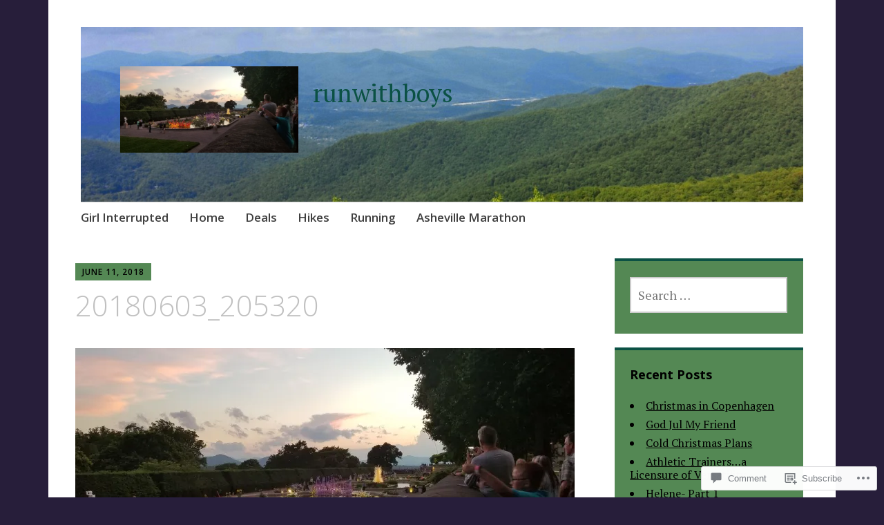

--- FILE ---
content_type: text/html; charset=UTF-8
request_url: https://runwithboys.blog/20180603_205320/
body_size: 20276
content:
<!DOCTYPE html>
<html lang="en">
	<head>
		<meta charset="UTF-8">
		<meta name="viewport" content="width=device-width, initial-scale=1">
		<link rel="profile" href="http://gmpg.org/xfn/11">
		<link rel="pingback" href="https://runwithboys.blog/xmlrpc.php">
	<title>20180603_205320 &#8211; runwithboys</title>
<meta name='robots' content='max-image-preview:large' />

<!-- Async WordPress.com Remote Login -->
<script id="wpcom_remote_login_js">
var wpcom_remote_login_extra_auth = '';
function wpcom_remote_login_remove_dom_node_id( element_id ) {
	var dom_node = document.getElementById( element_id );
	if ( dom_node ) { dom_node.parentNode.removeChild( dom_node ); }
}
function wpcom_remote_login_remove_dom_node_classes( class_name ) {
	var dom_nodes = document.querySelectorAll( '.' + class_name );
	for ( var i = 0; i < dom_nodes.length; i++ ) {
		dom_nodes[ i ].parentNode.removeChild( dom_nodes[ i ] );
	}
}
function wpcom_remote_login_final_cleanup() {
	wpcom_remote_login_remove_dom_node_classes( "wpcom_remote_login_msg" );
	wpcom_remote_login_remove_dom_node_id( "wpcom_remote_login_key" );
	wpcom_remote_login_remove_dom_node_id( "wpcom_remote_login_validate" );
	wpcom_remote_login_remove_dom_node_id( "wpcom_remote_login_js" );
	wpcom_remote_login_remove_dom_node_id( "wpcom_request_access_iframe" );
	wpcom_remote_login_remove_dom_node_id( "wpcom_request_access_styles" );
}

// Watch for messages back from the remote login
window.addEventListener( "message", function( e ) {
	if ( e.origin === "https://r-login.wordpress.com" ) {
		var data = {};
		try {
			data = JSON.parse( e.data );
		} catch( e ) {
			wpcom_remote_login_final_cleanup();
			return;
		}

		if ( data.msg === 'LOGIN' ) {
			// Clean up the login check iframe
			wpcom_remote_login_remove_dom_node_id( "wpcom_remote_login_key" );

			var id_regex = new RegExp( /^[0-9]+$/ );
			var token_regex = new RegExp( /^.*|.*|.*$/ );
			if (
				token_regex.test( data.token )
				&& id_regex.test( data.wpcomid )
			) {
				// We have everything we need to ask for a login
				var script = document.createElement( "script" );
				script.setAttribute( "id", "wpcom_remote_login_validate" );
				script.src = '/remote-login.php?wpcom_remote_login=validate'
					+ '&wpcomid=' + data.wpcomid
					+ '&token=' + encodeURIComponent( data.token )
					+ '&host=' + window.location.protocol
					+ '//' + window.location.hostname
					+ '&postid=3512'
					+ '&is_singular=';
				document.body.appendChild( script );
			}

			return;
		}

		// Safari ITP, not logged in, so redirect
		if ( data.msg === 'LOGIN-REDIRECT' ) {
			window.location = 'https://wordpress.com/log-in?redirect_to=' + window.location.href;
			return;
		}

		// Safari ITP, storage access failed, remove the request
		if ( data.msg === 'LOGIN-REMOVE' ) {
			var css_zap = 'html { -webkit-transition: margin-top 1s; transition: margin-top 1s; } /* 9001 */ html { margin-top: 0 !important; } * html body { margin-top: 0 !important; } @media screen and ( max-width: 782px ) { html { margin-top: 0 !important; } * html body { margin-top: 0 !important; } }';
			var style_zap = document.createElement( 'style' );
			style_zap.type = 'text/css';
			style_zap.appendChild( document.createTextNode( css_zap ) );
			document.body.appendChild( style_zap );

			var e = document.getElementById( 'wpcom_request_access_iframe' );
			e.parentNode.removeChild( e );

			document.cookie = 'wordpress_com_login_access=denied; path=/; max-age=31536000';

			return;
		}

		// Safari ITP
		if ( data.msg === 'REQUEST_ACCESS' ) {
			console.log( 'request access: safari' );

			// Check ITP iframe enable/disable knob
			if ( wpcom_remote_login_extra_auth !== 'safari_itp_iframe' ) {
				return;
			}

			// If we are in a "private window" there is no ITP.
			var private_window = false;
			try {
				var opendb = window.openDatabase( null, null, null, null );
			} catch( e ) {
				private_window = true;
			}

			if ( private_window ) {
				console.log( 'private window' );
				return;
			}

			var iframe = document.createElement( 'iframe' );
			iframe.id = 'wpcom_request_access_iframe';
			iframe.setAttribute( 'scrolling', 'no' );
			iframe.setAttribute( 'sandbox', 'allow-storage-access-by-user-activation allow-scripts allow-same-origin allow-top-navigation-by-user-activation' );
			iframe.src = 'https://r-login.wordpress.com/remote-login.php?wpcom_remote_login=request_access&origin=' + encodeURIComponent( data.origin ) + '&wpcomid=' + encodeURIComponent( data.wpcomid );

			var css = 'html { -webkit-transition: margin-top 1s; transition: margin-top 1s; } /* 9001 */ html { margin-top: 46px !important; } * html body { margin-top: 46px !important; } @media screen and ( max-width: 660px ) { html { margin-top: 71px !important; } * html body { margin-top: 71px !important; } #wpcom_request_access_iframe { display: block; height: 71px !important; } } #wpcom_request_access_iframe { border: 0px; height: 46px; position: fixed; top: 0; left: 0; width: 100%; min-width: 100%; z-index: 99999; background: #23282d; } ';

			var style = document.createElement( 'style' );
			style.type = 'text/css';
			style.id = 'wpcom_request_access_styles';
			style.appendChild( document.createTextNode( css ) );
			document.body.appendChild( style );

			document.body.appendChild( iframe );
		}

		if ( data.msg === 'DONE' ) {
			wpcom_remote_login_final_cleanup();
		}
	}
}, false );

// Inject the remote login iframe after the page has had a chance to load
// more critical resources
window.addEventListener( "DOMContentLoaded", function( e ) {
	var iframe = document.createElement( "iframe" );
	iframe.style.display = "none";
	iframe.setAttribute( "scrolling", "no" );
	iframe.setAttribute( "id", "wpcom_remote_login_key" );
	iframe.src = "https://r-login.wordpress.com/remote-login.php"
		+ "?wpcom_remote_login=key"
		+ "&origin=aHR0cHM6Ly9ydW53aXRoYm95cy5ibG9n"
		+ "&wpcomid=92784337"
		+ "&time=" + Math.floor( Date.now() / 1000 );
	document.body.appendChild( iframe );
}, false );
</script>
<link rel='dns-prefetch' href='//s0.wp.com' />
<link rel='dns-prefetch' href='//widgets.wp.com' />
<link rel='dns-prefetch' href='//wordpress.com' />
<link rel='dns-prefetch' href='//fonts-api.wp.com' />
<link rel="alternate" type="application/rss+xml" title="runwithboys &raquo; Feed" href="https://runwithboys.blog/feed/" />
<link rel="alternate" type="application/rss+xml" title="runwithboys &raquo; Comments Feed" href="https://runwithboys.blog/comments/feed/" />
<link rel="alternate" type="application/rss+xml" title="runwithboys &raquo; 20180603_205320 Comments Feed" href="https://runwithboys.blog/feed/?attachment_id=3512" />
	<script type="text/javascript">
		/* <![CDATA[ */
		function addLoadEvent(func) {
			var oldonload = window.onload;
			if (typeof window.onload != 'function') {
				window.onload = func;
			} else {
				window.onload = function () {
					oldonload();
					func();
				}
			}
		}
		/* ]]> */
	</script>
	<style id='wp-emoji-styles-inline-css'>

	img.wp-smiley, img.emoji {
		display: inline !important;
		border: none !important;
		box-shadow: none !important;
		height: 1em !important;
		width: 1em !important;
		margin: 0 0.07em !important;
		vertical-align: -0.1em !important;
		background: none !important;
		padding: 0 !important;
	}
/*# sourceURL=wp-emoji-styles-inline-css */
</style>
<link crossorigin='anonymous' rel='stylesheet' id='all-css-2-1' href='/wp-content/plugins/gutenberg-core/v22.2.0/build/styles/block-library/style.css?m=1764855221i&cssminify=yes' type='text/css' media='all' />
<style id='wp-block-library-inline-css'>
.has-text-align-justify {
	text-align:justify;
}
.has-text-align-justify{text-align:justify;}

/*# sourceURL=wp-block-library-inline-css */
</style><style id='global-styles-inline-css'>
:root{--wp--preset--aspect-ratio--square: 1;--wp--preset--aspect-ratio--4-3: 4/3;--wp--preset--aspect-ratio--3-4: 3/4;--wp--preset--aspect-ratio--3-2: 3/2;--wp--preset--aspect-ratio--2-3: 2/3;--wp--preset--aspect-ratio--16-9: 16/9;--wp--preset--aspect-ratio--9-16: 9/16;--wp--preset--color--black: #000000;--wp--preset--color--cyan-bluish-gray: #abb8c3;--wp--preset--color--white: #ffffff;--wp--preset--color--pale-pink: #f78da7;--wp--preset--color--vivid-red: #cf2e2e;--wp--preset--color--luminous-vivid-orange: #ff6900;--wp--preset--color--luminous-vivid-amber: #fcb900;--wp--preset--color--light-green-cyan: #7bdcb5;--wp--preset--color--vivid-green-cyan: #00d084;--wp--preset--color--pale-cyan-blue: #8ed1fc;--wp--preset--color--vivid-cyan-blue: #0693e3;--wp--preset--color--vivid-purple: #9b51e0;--wp--preset--gradient--vivid-cyan-blue-to-vivid-purple: linear-gradient(135deg,rgb(6,147,227) 0%,rgb(155,81,224) 100%);--wp--preset--gradient--light-green-cyan-to-vivid-green-cyan: linear-gradient(135deg,rgb(122,220,180) 0%,rgb(0,208,130) 100%);--wp--preset--gradient--luminous-vivid-amber-to-luminous-vivid-orange: linear-gradient(135deg,rgb(252,185,0) 0%,rgb(255,105,0) 100%);--wp--preset--gradient--luminous-vivid-orange-to-vivid-red: linear-gradient(135deg,rgb(255,105,0) 0%,rgb(207,46,46) 100%);--wp--preset--gradient--very-light-gray-to-cyan-bluish-gray: linear-gradient(135deg,rgb(238,238,238) 0%,rgb(169,184,195) 100%);--wp--preset--gradient--cool-to-warm-spectrum: linear-gradient(135deg,rgb(74,234,220) 0%,rgb(151,120,209) 20%,rgb(207,42,186) 40%,rgb(238,44,130) 60%,rgb(251,105,98) 80%,rgb(254,248,76) 100%);--wp--preset--gradient--blush-light-purple: linear-gradient(135deg,rgb(255,206,236) 0%,rgb(152,150,240) 100%);--wp--preset--gradient--blush-bordeaux: linear-gradient(135deg,rgb(254,205,165) 0%,rgb(254,45,45) 50%,rgb(107,0,62) 100%);--wp--preset--gradient--luminous-dusk: linear-gradient(135deg,rgb(255,203,112) 0%,rgb(199,81,192) 50%,rgb(65,88,208) 100%);--wp--preset--gradient--pale-ocean: linear-gradient(135deg,rgb(255,245,203) 0%,rgb(182,227,212) 50%,rgb(51,167,181) 100%);--wp--preset--gradient--electric-grass: linear-gradient(135deg,rgb(202,248,128) 0%,rgb(113,206,126) 100%);--wp--preset--gradient--midnight: linear-gradient(135deg,rgb(2,3,129) 0%,rgb(40,116,252) 100%);--wp--preset--font-size--small: 13px;--wp--preset--font-size--medium: 20px;--wp--preset--font-size--large: 36px;--wp--preset--font-size--x-large: 42px;--wp--preset--font-family--albert-sans: 'Albert Sans', sans-serif;--wp--preset--font-family--alegreya: Alegreya, serif;--wp--preset--font-family--arvo: Arvo, serif;--wp--preset--font-family--bodoni-moda: 'Bodoni Moda', serif;--wp--preset--font-family--bricolage-grotesque: 'Bricolage Grotesque', sans-serif;--wp--preset--font-family--cabin: Cabin, sans-serif;--wp--preset--font-family--chivo: Chivo, sans-serif;--wp--preset--font-family--commissioner: Commissioner, sans-serif;--wp--preset--font-family--cormorant: Cormorant, serif;--wp--preset--font-family--courier-prime: 'Courier Prime', monospace;--wp--preset--font-family--crimson-pro: 'Crimson Pro', serif;--wp--preset--font-family--dm-mono: 'DM Mono', monospace;--wp--preset--font-family--dm-sans: 'DM Sans', sans-serif;--wp--preset--font-family--dm-serif-display: 'DM Serif Display', serif;--wp--preset--font-family--domine: Domine, serif;--wp--preset--font-family--eb-garamond: 'EB Garamond', serif;--wp--preset--font-family--epilogue: Epilogue, sans-serif;--wp--preset--font-family--fahkwang: Fahkwang, sans-serif;--wp--preset--font-family--figtree: Figtree, sans-serif;--wp--preset--font-family--fira-sans: 'Fira Sans', sans-serif;--wp--preset--font-family--fjalla-one: 'Fjalla One', sans-serif;--wp--preset--font-family--fraunces: Fraunces, serif;--wp--preset--font-family--gabarito: Gabarito, system-ui;--wp--preset--font-family--ibm-plex-mono: 'IBM Plex Mono', monospace;--wp--preset--font-family--ibm-plex-sans: 'IBM Plex Sans', sans-serif;--wp--preset--font-family--ibarra-real-nova: 'Ibarra Real Nova', serif;--wp--preset--font-family--instrument-serif: 'Instrument Serif', serif;--wp--preset--font-family--inter: Inter, sans-serif;--wp--preset--font-family--josefin-sans: 'Josefin Sans', sans-serif;--wp--preset--font-family--jost: Jost, sans-serif;--wp--preset--font-family--libre-baskerville: 'Libre Baskerville', serif;--wp--preset--font-family--libre-franklin: 'Libre Franklin', sans-serif;--wp--preset--font-family--literata: Literata, serif;--wp--preset--font-family--lora: Lora, serif;--wp--preset--font-family--merriweather: Merriweather, serif;--wp--preset--font-family--montserrat: Montserrat, sans-serif;--wp--preset--font-family--newsreader: Newsreader, serif;--wp--preset--font-family--noto-sans-mono: 'Noto Sans Mono', sans-serif;--wp--preset--font-family--nunito: Nunito, sans-serif;--wp--preset--font-family--open-sans: 'Open Sans', sans-serif;--wp--preset--font-family--overpass: Overpass, sans-serif;--wp--preset--font-family--pt-serif: 'PT Serif', serif;--wp--preset--font-family--petrona: Petrona, serif;--wp--preset--font-family--piazzolla: Piazzolla, serif;--wp--preset--font-family--playfair-display: 'Playfair Display', serif;--wp--preset--font-family--plus-jakarta-sans: 'Plus Jakarta Sans', sans-serif;--wp--preset--font-family--poppins: Poppins, sans-serif;--wp--preset--font-family--raleway: Raleway, sans-serif;--wp--preset--font-family--roboto: Roboto, sans-serif;--wp--preset--font-family--roboto-slab: 'Roboto Slab', serif;--wp--preset--font-family--rubik: Rubik, sans-serif;--wp--preset--font-family--rufina: Rufina, serif;--wp--preset--font-family--sora: Sora, sans-serif;--wp--preset--font-family--source-sans-3: 'Source Sans 3', sans-serif;--wp--preset--font-family--source-serif-4: 'Source Serif 4', serif;--wp--preset--font-family--space-mono: 'Space Mono', monospace;--wp--preset--font-family--syne: Syne, sans-serif;--wp--preset--font-family--texturina: Texturina, serif;--wp--preset--font-family--urbanist: Urbanist, sans-serif;--wp--preset--font-family--work-sans: 'Work Sans', sans-serif;--wp--preset--spacing--20: 0.44rem;--wp--preset--spacing--30: 0.67rem;--wp--preset--spacing--40: 1rem;--wp--preset--spacing--50: 1.5rem;--wp--preset--spacing--60: 2.25rem;--wp--preset--spacing--70: 3.38rem;--wp--preset--spacing--80: 5.06rem;--wp--preset--shadow--natural: 6px 6px 9px rgba(0, 0, 0, 0.2);--wp--preset--shadow--deep: 12px 12px 50px rgba(0, 0, 0, 0.4);--wp--preset--shadow--sharp: 6px 6px 0px rgba(0, 0, 0, 0.2);--wp--preset--shadow--outlined: 6px 6px 0px -3px rgb(255, 255, 255), 6px 6px rgb(0, 0, 0);--wp--preset--shadow--crisp: 6px 6px 0px rgb(0, 0, 0);}:where(.is-layout-flex){gap: 0.5em;}:where(.is-layout-grid){gap: 0.5em;}body .is-layout-flex{display: flex;}.is-layout-flex{flex-wrap: wrap;align-items: center;}.is-layout-flex > :is(*, div){margin: 0;}body .is-layout-grid{display: grid;}.is-layout-grid > :is(*, div){margin: 0;}:where(.wp-block-columns.is-layout-flex){gap: 2em;}:where(.wp-block-columns.is-layout-grid){gap: 2em;}:where(.wp-block-post-template.is-layout-flex){gap: 1.25em;}:where(.wp-block-post-template.is-layout-grid){gap: 1.25em;}.has-black-color{color: var(--wp--preset--color--black) !important;}.has-cyan-bluish-gray-color{color: var(--wp--preset--color--cyan-bluish-gray) !important;}.has-white-color{color: var(--wp--preset--color--white) !important;}.has-pale-pink-color{color: var(--wp--preset--color--pale-pink) !important;}.has-vivid-red-color{color: var(--wp--preset--color--vivid-red) !important;}.has-luminous-vivid-orange-color{color: var(--wp--preset--color--luminous-vivid-orange) !important;}.has-luminous-vivid-amber-color{color: var(--wp--preset--color--luminous-vivid-amber) !important;}.has-light-green-cyan-color{color: var(--wp--preset--color--light-green-cyan) !important;}.has-vivid-green-cyan-color{color: var(--wp--preset--color--vivid-green-cyan) !important;}.has-pale-cyan-blue-color{color: var(--wp--preset--color--pale-cyan-blue) !important;}.has-vivid-cyan-blue-color{color: var(--wp--preset--color--vivid-cyan-blue) !important;}.has-vivid-purple-color{color: var(--wp--preset--color--vivid-purple) !important;}.has-black-background-color{background-color: var(--wp--preset--color--black) !important;}.has-cyan-bluish-gray-background-color{background-color: var(--wp--preset--color--cyan-bluish-gray) !important;}.has-white-background-color{background-color: var(--wp--preset--color--white) !important;}.has-pale-pink-background-color{background-color: var(--wp--preset--color--pale-pink) !important;}.has-vivid-red-background-color{background-color: var(--wp--preset--color--vivid-red) !important;}.has-luminous-vivid-orange-background-color{background-color: var(--wp--preset--color--luminous-vivid-orange) !important;}.has-luminous-vivid-amber-background-color{background-color: var(--wp--preset--color--luminous-vivid-amber) !important;}.has-light-green-cyan-background-color{background-color: var(--wp--preset--color--light-green-cyan) !important;}.has-vivid-green-cyan-background-color{background-color: var(--wp--preset--color--vivid-green-cyan) !important;}.has-pale-cyan-blue-background-color{background-color: var(--wp--preset--color--pale-cyan-blue) !important;}.has-vivid-cyan-blue-background-color{background-color: var(--wp--preset--color--vivid-cyan-blue) !important;}.has-vivid-purple-background-color{background-color: var(--wp--preset--color--vivid-purple) !important;}.has-black-border-color{border-color: var(--wp--preset--color--black) !important;}.has-cyan-bluish-gray-border-color{border-color: var(--wp--preset--color--cyan-bluish-gray) !important;}.has-white-border-color{border-color: var(--wp--preset--color--white) !important;}.has-pale-pink-border-color{border-color: var(--wp--preset--color--pale-pink) !important;}.has-vivid-red-border-color{border-color: var(--wp--preset--color--vivid-red) !important;}.has-luminous-vivid-orange-border-color{border-color: var(--wp--preset--color--luminous-vivid-orange) !important;}.has-luminous-vivid-amber-border-color{border-color: var(--wp--preset--color--luminous-vivid-amber) !important;}.has-light-green-cyan-border-color{border-color: var(--wp--preset--color--light-green-cyan) !important;}.has-vivid-green-cyan-border-color{border-color: var(--wp--preset--color--vivid-green-cyan) !important;}.has-pale-cyan-blue-border-color{border-color: var(--wp--preset--color--pale-cyan-blue) !important;}.has-vivid-cyan-blue-border-color{border-color: var(--wp--preset--color--vivid-cyan-blue) !important;}.has-vivid-purple-border-color{border-color: var(--wp--preset--color--vivid-purple) !important;}.has-vivid-cyan-blue-to-vivid-purple-gradient-background{background: var(--wp--preset--gradient--vivid-cyan-blue-to-vivid-purple) !important;}.has-light-green-cyan-to-vivid-green-cyan-gradient-background{background: var(--wp--preset--gradient--light-green-cyan-to-vivid-green-cyan) !important;}.has-luminous-vivid-amber-to-luminous-vivid-orange-gradient-background{background: var(--wp--preset--gradient--luminous-vivid-amber-to-luminous-vivid-orange) !important;}.has-luminous-vivid-orange-to-vivid-red-gradient-background{background: var(--wp--preset--gradient--luminous-vivid-orange-to-vivid-red) !important;}.has-very-light-gray-to-cyan-bluish-gray-gradient-background{background: var(--wp--preset--gradient--very-light-gray-to-cyan-bluish-gray) !important;}.has-cool-to-warm-spectrum-gradient-background{background: var(--wp--preset--gradient--cool-to-warm-spectrum) !important;}.has-blush-light-purple-gradient-background{background: var(--wp--preset--gradient--blush-light-purple) !important;}.has-blush-bordeaux-gradient-background{background: var(--wp--preset--gradient--blush-bordeaux) !important;}.has-luminous-dusk-gradient-background{background: var(--wp--preset--gradient--luminous-dusk) !important;}.has-pale-ocean-gradient-background{background: var(--wp--preset--gradient--pale-ocean) !important;}.has-electric-grass-gradient-background{background: var(--wp--preset--gradient--electric-grass) !important;}.has-midnight-gradient-background{background: var(--wp--preset--gradient--midnight) !important;}.has-small-font-size{font-size: var(--wp--preset--font-size--small) !important;}.has-medium-font-size{font-size: var(--wp--preset--font-size--medium) !important;}.has-large-font-size{font-size: var(--wp--preset--font-size--large) !important;}.has-x-large-font-size{font-size: var(--wp--preset--font-size--x-large) !important;}.has-albert-sans-font-family{font-family: var(--wp--preset--font-family--albert-sans) !important;}.has-alegreya-font-family{font-family: var(--wp--preset--font-family--alegreya) !important;}.has-arvo-font-family{font-family: var(--wp--preset--font-family--arvo) !important;}.has-bodoni-moda-font-family{font-family: var(--wp--preset--font-family--bodoni-moda) !important;}.has-bricolage-grotesque-font-family{font-family: var(--wp--preset--font-family--bricolage-grotesque) !important;}.has-cabin-font-family{font-family: var(--wp--preset--font-family--cabin) !important;}.has-chivo-font-family{font-family: var(--wp--preset--font-family--chivo) !important;}.has-commissioner-font-family{font-family: var(--wp--preset--font-family--commissioner) !important;}.has-cormorant-font-family{font-family: var(--wp--preset--font-family--cormorant) !important;}.has-courier-prime-font-family{font-family: var(--wp--preset--font-family--courier-prime) !important;}.has-crimson-pro-font-family{font-family: var(--wp--preset--font-family--crimson-pro) !important;}.has-dm-mono-font-family{font-family: var(--wp--preset--font-family--dm-mono) !important;}.has-dm-sans-font-family{font-family: var(--wp--preset--font-family--dm-sans) !important;}.has-dm-serif-display-font-family{font-family: var(--wp--preset--font-family--dm-serif-display) !important;}.has-domine-font-family{font-family: var(--wp--preset--font-family--domine) !important;}.has-eb-garamond-font-family{font-family: var(--wp--preset--font-family--eb-garamond) !important;}.has-epilogue-font-family{font-family: var(--wp--preset--font-family--epilogue) !important;}.has-fahkwang-font-family{font-family: var(--wp--preset--font-family--fahkwang) !important;}.has-figtree-font-family{font-family: var(--wp--preset--font-family--figtree) !important;}.has-fira-sans-font-family{font-family: var(--wp--preset--font-family--fira-sans) !important;}.has-fjalla-one-font-family{font-family: var(--wp--preset--font-family--fjalla-one) !important;}.has-fraunces-font-family{font-family: var(--wp--preset--font-family--fraunces) !important;}.has-gabarito-font-family{font-family: var(--wp--preset--font-family--gabarito) !important;}.has-ibm-plex-mono-font-family{font-family: var(--wp--preset--font-family--ibm-plex-mono) !important;}.has-ibm-plex-sans-font-family{font-family: var(--wp--preset--font-family--ibm-plex-sans) !important;}.has-ibarra-real-nova-font-family{font-family: var(--wp--preset--font-family--ibarra-real-nova) !important;}.has-instrument-serif-font-family{font-family: var(--wp--preset--font-family--instrument-serif) !important;}.has-inter-font-family{font-family: var(--wp--preset--font-family--inter) !important;}.has-josefin-sans-font-family{font-family: var(--wp--preset--font-family--josefin-sans) !important;}.has-jost-font-family{font-family: var(--wp--preset--font-family--jost) !important;}.has-libre-baskerville-font-family{font-family: var(--wp--preset--font-family--libre-baskerville) !important;}.has-libre-franklin-font-family{font-family: var(--wp--preset--font-family--libre-franklin) !important;}.has-literata-font-family{font-family: var(--wp--preset--font-family--literata) !important;}.has-lora-font-family{font-family: var(--wp--preset--font-family--lora) !important;}.has-merriweather-font-family{font-family: var(--wp--preset--font-family--merriweather) !important;}.has-montserrat-font-family{font-family: var(--wp--preset--font-family--montserrat) !important;}.has-newsreader-font-family{font-family: var(--wp--preset--font-family--newsreader) !important;}.has-noto-sans-mono-font-family{font-family: var(--wp--preset--font-family--noto-sans-mono) !important;}.has-nunito-font-family{font-family: var(--wp--preset--font-family--nunito) !important;}.has-open-sans-font-family{font-family: var(--wp--preset--font-family--open-sans) !important;}.has-overpass-font-family{font-family: var(--wp--preset--font-family--overpass) !important;}.has-pt-serif-font-family{font-family: var(--wp--preset--font-family--pt-serif) !important;}.has-petrona-font-family{font-family: var(--wp--preset--font-family--petrona) !important;}.has-piazzolla-font-family{font-family: var(--wp--preset--font-family--piazzolla) !important;}.has-playfair-display-font-family{font-family: var(--wp--preset--font-family--playfair-display) !important;}.has-plus-jakarta-sans-font-family{font-family: var(--wp--preset--font-family--plus-jakarta-sans) !important;}.has-poppins-font-family{font-family: var(--wp--preset--font-family--poppins) !important;}.has-raleway-font-family{font-family: var(--wp--preset--font-family--raleway) !important;}.has-roboto-font-family{font-family: var(--wp--preset--font-family--roboto) !important;}.has-roboto-slab-font-family{font-family: var(--wp--preset--font-family--roboto-slab) !important;}.has-rubik-font-family{font-family: var(--wp--preset--font-family--rubik) !important;}.has-rufina-font-family{font-family: var(--wp--preset--font-family--rufina) !important;}.has-sora-font-family{font-family: var(--wp--preset--font-family--sora) !important;}.has-source-sans-3-font-family{font-family: var(--wp--preset--font-family--source-sans-3) !important;}.has-source-serif-4-font-family{font-family: var(--wp--preset--font-family--source-serif-4) !important;}.has-space-mono-font-family{font-family: var(--wp--preset--font-family--space-mono) !important;}.has-syne-font-family{font-family: var(--wp--preset--font-family--syne) !important;}.has-texturina-font-family{font-family: var(--wp--preset--font-family--texturina) !important;}.has-urbanist-font-family{font-family: var(--wp--preset--font-family--urbanist) !important;}.has-work-sans-font-family{font-family: var(--wp--preset--font-family--work-sans) !important;}
/*# sourceURL=global-styles-inline-css */
</style>

<style id='classic-theme-styles-inline-css'>
/*! This file is auto-generated */
.wp-block-button__link{color:#fff;background-color:#32373c;border-radius:9999px;box-shadow:none;text-decoration:none;padding:calc(.667em + 2px) calc(1.333em + 2px);font-size:1.125em}.wp-block-file__button{background:#32373c;color:#fff;text-decoration:none}
/*# sourceURL=/wp-includes/css/classic-themes.min.css */
</style>
<link crossorigin='anonymous' rel='stylesheet' id='all-css-4-1' href='/_static/??-eJx9jskOwjAMRH+IYPblgPgUlMWClDqJYqf9fVxVXABxseSZefbAWIzPSTAJUDOlb/eYGHyuqDoVK6AJwhAt9kgaW3rmBfzGxqKMca5UZDY6KTYy8lCQ/3EdSrH+aVSaT8wGUM7pbd4GTCFXsE0yWZHovzDg6sG12AcYsDp9reLUmT/3qcyVLuvj4bRd7fbnTfcCmvdj7g==&cssminify=yes' type='text/css' media='all' />
<link rel='stylesheet' id='verbum-gutenberg-css-css' href='https://widgets.wp.com/verbum-block-editor/block-editor.css?ver=1738686361' media='all' />
<link crossorigin='anonymous' rel='stylesheet' id='all-css-6-1' href='/_static/??-eJxtjV0OgjAQhC9k3aAQfDEexWCzgUL3J3Qb4u2tgRiivs18szsDizovbMgGlJ3G3AdO4IWoIBfDhMWlL3Is5AABWCyU7/QRa7DrtAGpNGh+QKeSbBYdEJI9I/7c7vZHNO38tHkgEYZ7YA89Ms7r5l/5Lr3RtWqb8+lSt1U9vgAjWlSe&cssminify=yes' type='text/css' media='all' />
<link rel='stylesheet' id='apostrophe-fonts-css' href='https://fonts-api.wp.com/css?family=PT+Serif%3A400%2C400italic%2C700%2C700italic%7COpen+Sans%3A300%2C300italic%2C400%2C400italic%2C600%2C600italic%2C700%2C700italic%2C800%2C800italic&#038;subset=latin%2Clatin-ext%2Ccyrillic' media='all' />
<link crossorigin='anonymous' rel='stylesheet' id='all-css-8-1' href='/_static/??-eJzTLy/QTc7PK0nNK9HPLdUtyClNz8wr1i9KTcrJTwcy0/WTi5G5ekCujj52Temp+bo5+cmJJZn5eSgc3bScxMwikFb7XFtDE1NLExMLc0OTLACohS2q&cssminify=yes' type='text/css' media='all' />
<link crossorigin='anonymous' rel='stylesheet' id='print-css-9-1' href='/wp-content/mu-plugins/global-print/global-print.css?m=1465851035i&cssminify=yes' type='text/css' media='print' />
<style id='jetpack-global-styles-frontend-style-inline-css'>
:root { --font-headings: unset; --font-base: unset; --font-headings-default: -apple-system,BlinkMacSystemFont,"Segoe UI",Roboto,Oxygen-Sans,Ubuntu,Cantarell,"Helvetica Neue",sans-serif; --font-base-default: -apple-system,BlinkMacSystemFont,"Segoe UI",Roboto,Oxygen-Sans,Ubuntu,Cantarell,"Helvetica Neue",sans-serif;}
/*# sourceURL=jetpack-global-styles-frontend-style-inline-css */
</style>
<link crossorigin='anonymous' rel='stylesheet' id='all-css-12-1' href='/wp-content/themes/h4/global.css?m=1420737423i&cssminify=yes' type='text/css' media='all' />
<script type="text/javascript" id="wpcom-actionbar-placeholder-js-extra">
/* <![CDATA[ */
var actionbardata = {"siteID":"92784337","postID":"3512","siteURL":"https://runwithboys.blog","xhrURL":"https://runwithboys.blog/wp-admin/admin-ajax.php","nonce":"bace8c0cd9","isLoggedIn":"","statusMessage":"","subsEmailDefault":"instantly","proxyScriptUrl":"https://s0.wp.com/wp-content/js/wpcom-proxy-request.js?m=1513050504i&amp;ver=20211021","shortlink":"https://wp.me/a6hjrz-UE","i18n":{"followedText":"New posts from this site will now appear in your \u003Ca href=\"https://wordpress.com/reader\"\u003EReader\u003C/a\u003E","foldBar":"Collapse this bar","unfoldBar":"Expand this bar","shortLinkCopied":"Shortlink copied to clipboard."}};
//# sourceURL=wpcom-actionbar-placeholder-js-extra
/* ]]> */
</script>
<script type="text/javascript" id="jetpack-mu-wpcom-settings-js-before">
/* <![CDATA[ */
var JETPACK_MU_WPCOM_SETTINGS = {"assetsUrl":"https://s0.wp.com/wp-content/mu-plugins/jetpack-mu-wpcom-plugin/moon/jetpack_vendor/automattic/jetpack-mu-wpcom/src/build/"};
//# sourceURL=jetpack-mu-wpcom-settings-js-before
/* ]]> */
</script>
<script crossorigin='anonymous' type='text/javascript'  src='/_static/??-eJzTLy/QTc7PK0nNK9HPKtYvyinRLSjKr6jUyyrW0QfKZeYl55SmpBaDJLMKS1OLKqGUXm5mHkFFurmZ6UWJJalQxfa5tobmRgamxgZmFpZZACbyLJI='></script>
<script type="text/javascript" id="rlt-proxy-js-after">
/* <![CDATA[ */
	rltInitialize( {"token":null,"iframeOrigins":["https:\/\/widgets.wp.com"]} );
//# sourceURL=rlt-proxy-js-after
/* ]]> */
</script>
<link rel="EditURI" type="application/rsd+xml" title="RSD" href="https://runwithboys.wordpress.com/xmlrpc.php?rsd" />
<meta name="generator" content="WordPress.com" />
<link rel="canonical" href="https://runwithboys.blog/20180603_205320/" />
<link rel='shortlink' href='https://wp.me/a6hjrz-UE' />
<link rel="alternate" type="application/json+oembed" href="https://public-api.wordpress.com/oembed/?format=json&amp;url=https%3A%2F%2Frunwithboys.blog%2F20180603_205320%2F&amp;for=wpcom-auto-discovery" /><link rel="alternate" type="application/xml+oembed" href="https://public-api.wordpress.com/oembed/?format=xml&amp;url=https%3A%2F%2Frunwithboys.blog%2F20180603_205320%2F&amp;for=wpcom-auto-discovery" />
<!-- Jetpack Open Graph Tags -->
<meta property="og:type" content="article" />
<meta property="og:title" content="20180603_205320" />
<meta property="og:url" content="https://runwithboys.blog/20180603_205320/" />
<meta property="og:description" content="Visit the post for more." />
<meta property="article:published_time" content="2018-06-11T01:51:29+00:00" />
<meta property="article:modified_time" content="2018-06-11T01:51:29+00:00" />
<meta property="og:site_name" content="runwithboys" />
<meta property="og:image" content="https://runwithboys.blog/wp-content/uploads/2018/06/20180603_205320.jpg" />
<meta property="og:image:alt" content="" />
<meta property="og:locale" content="en_US" />
<meta property="article:publisher" content="https://www.facebook.com/WordPresscom" />
<meta name="twitter:creator" content="@runwithboysClshirk1" />
<meta name="twitter:site" content="@#runwithboys @Clshirk1" />
<meta name="twitter:text:title" content="20180603_205320" />
<meta name="twitter:image" content="https://i0.wp.com/runwithboys.blog/wp-content/uploads/2018/06/20180603_205320.jpg?fit=1200%2C583&#038;ssl=1&#038;w=640" />
<meta name="twitter:card" content="summary_large_image" />
<meta name="twitter:description" content="Post by @runwithboysClshirk1." />

<!-- End Jetpack Open Graph Tags -->
<link rel="shortcut icon" type="image/x-icon" href="https://s0.wp.com/i/favicon.ico?m=1713425267i" sizes="16x16 24x24 32x32 48x48" />
<link rel="icon" type="image/x-icon" href="https://s0.wp.com/i/favicon.ico?m=1713425267i" sizes="16x16 24x24 32x32 48x48" />
<link rel="apple-touch-icon" href="https://s0.wp.com/i/webclip.png?m=1713868326i" />
<link rel='openid.server' href='https://runwithboys.blog/?openidserver=1' />
<link rel='openid.delegate' href='https://runwithboys.blog/' />
<link rel="search" type="application/opensearchdescription+xml" href="https://runwithboys.blog/osd.xml" title="runwithboys" />
<link rel="search" type="application/opensearchdescription+xml" href="https://s1.wp.com/opensearch.xml" title="WordPress.com" />
<meta name="theme-color" content="#271e3a" />
<style type="text/css">.recentcomments a{display:inline !important;padding:0 !important;margin:0 !important;}</style>		<style type="text/css">
			.recentcomments a {
				display: inline !important;
				padding: 0 !important;
				margin: 0 !important;
			}

			table.recentcommentsavatartop img.avatar, table.recentcommentsavatarend img.avatar {
				border: 0px;
				margin: 0;
			}

			table.recentcommentsavatartop a, table.recentcommentsavatarend a {
				border: 0px !important;
				background-color: transparent !important;
			}

			td.recentcommentsavatarend, td.recentcommentsavatartop {
				padding: 0px 0px 1px 0px;
				margin: 0px;
			}

			td.recentcommentstextend {
				border: none !important;
				padding: 0px 0px 2px 10px;
			}

			.rtl td.recentcommentstextend {
				padding: 0px 10px 2px 0px;
			}

			td.recentcommentstexttop {
				border: none;
				padding: 0px 0px 0px 10px;
			}

			.rtl td.recentcommentstexttop {
				padding: 0px 10px 0px 0px;
			}
		</style>
				<style type="text/css" id="apostrophe-header-css">
				.site-branding {
			background: url('https://runwithboys.blog/wp-content/uploads/2015/06/cropped-20150525_104155.jpg') center center;
			background-size: cover;
			min-height: 200px;
			padding: 3em;
		}
				</style>
		<style type="text/css" id="custom-background-css">
body.custom-background { background-color: #271e3a; }
</style>
	<style type="text/css" id="custom-colors-css">.entry-meta a, .edit-link a, .comment-reply-link a, .entry-footer a[rel="tag"] a,
			.entry-footer a[rel="category tag"] a, #infinite-handle span a,
			.widget-area .sidebar-primary aside .widgettitle,
			.widget-area .sidebar-primary aside .widget-title,
			.widget-area .sidebar-primary aside .widget-title label,
			.widget-area .sidebar-primary aside,
			.widget-area .sidebar-primary aside a { color: #000000;}
.widget-area .sidebar-primary aside.widget_goodreads a { color: #6D6D6D;}
body { background-color: #271e3a;}
.infinite-container { background-color: #271e3a;}
a, .main-navigation a:hover, .apostrophe-social li:hover a::before, .archive .entry-title a, .blog .entry-title a, .search .entry-title a,
		 .site-title a:hover { color: #497849;}
.widget-area .sidebar-primary aside { background-color: #548854;}
.entry-meta, .edit-link, .comment-reply-link, .entry-footer a[rel="tag"], #infinite-handle span { background-color: #548854;}
button,
		  input[type="button"],
		  input[type="reset"],
		  input[type="submit"] { color: #497849;}
button,
		  input[type="button"],
		  input[type="reset"],
		  input[type="submit"],
		  .button-primary,
		  .button,
		  .button-secondary,
		  .apostrophe-navigation .current_page_item a,
		  .apostrophe-navigation .current-menu-item a,
		  .apostrophe-navigation .current-post-ancestor a,
		  .apostrophe-navigation .current-menu-ancestor a,
		  .apostrophe-navigation .current-menu-parent a,
		  .apostrophe-navigation .current-post-parent a { border-color: #548854;}
input[type="text"]:focus,
		  input[type="email"]:focus,
		  input[type="url"]:focus,
		  input[type="password"]:focus,
		  input[type="search"]:focus,
		  textarea:focus { color: #548854;}
input[type="text"]:focus,
		  input[type="email"]:focus,
		  input[type="url"]:focus,
		  input[type="password"]:focus,
		  input[type="search"]:focus,
		  textarea:focus { border-color: #548854;}
.sidebar-primary button,
		  .sidebar-primary input[type="button"],
		  .sidebar-primary input[type="reset"],
		  .sidebar-primary input[type="submit"] { color: #FFFFFF;}
.sidebar-primary button:hover,
		  .sidebar-primary input[type="button"]:hover,
		  .sidebar-primary input[type="reset"]:hover,
		  .sidebar-primary input[type="submit"]:hover { border-color: #A7C8A7;}
.sidebar-primary button:hover,
		  .sidebar-primary input[type="button"]:hover,
		  .sidebar-primary input[type="reset"]:hover,
		  .sidebar-primary input[type="submit"]:hover { background-color: #548854;}
.sidebar-secondary a { color: #477447;}
.sidebar-secondary button,
		  .sidebar-secondary input[type="button"],
		  .sidebar-secondary input[type="reset"],
		  .sidebar-secondary input[type="submit"] { color: #477447;}
.sidebar-secondary button:hover,
		  .sidebar-secondary input[type="button"]:hover,
		  .sidebar-secondary input[type="reset"]:hover,
		  .sidebar-secondary input[type="submit"]:hover { border-color: #477447;}
.sidebar-tertiary button,
		  .sidebar-tertiary input[type="button"],
		  .sidebar-tertiary input[type="reset"],
		  .sidebar-tertiary input[type="submit"] { color: #497849;}
.sidebar-tertiary button:hover,
		  .sidebar-tertiary input[type="button"]:hover,
		  .sidebar-tertiary input[type="reset"]:hover,
		  .sidebar-tertiary input[type="submit"]:hover,
		  .site-footer button:hover,
		  .site-footer input[type="button"]:hover,
		  .site-footer input[type="reset"]:hover,
		  .site-footer input[type="submit"]:hover { border-color: #497849;}
.sidebar-secondary button:hover,
		  .sidebar-secondary input[type="button"]:hover,
		  .sidebar-secondary input[type="reset"]:hover,
		  .sidebar-secondary input[type="submit"]:hover,
		  .sidebar-tertiary button:hover,
		  .sidebar-tertiary input[type="button"]:hover,
		  .sidebar-tertiary input[type="reset"]:hover,
		  .sidebar-tertiary input[type="submit"]:hover,
		  .site-footer button:hover,
		  .site-footer input[type="button"]:hover,
		  .site-footer input[type="reset"]:hover,
		  .site-footer input[type="submit"]:hover { background-color: #548854;}
.sidebar-secondary button:hover,
		  .sidebar-secondary input[type="button"]:hover,
		  .sidebar-secondary input[type="reset"]:hover,
		  .sidebar-secondary input[type="submit"]:hover,
		  .sidebar-tertiary button:hover,
		  .sidebar-tertiary input[type="button"]:hover,
		  .sidebar-tertiary input[type="reset"]:hover,
		  .sidebar-tertiary input[type="submit"]:hover,
		  .site-footer button:hover,
		  .site-footer input[type="button"]:hover,
		  .site-footer input[type="reset"]:hover,
		  .site-footer input[type="submit"]:hover { background-color: rgba( 84, 136, 84, 0.25 );}
.widget-area .sidebar-primary aside { border-color: #0b5144;}
a:hover, a:focus, a:active { color: #0B5144;}
a:hover, a:focus, a:active, .site-title a { color: #0B5144;}
.entry-footer a[rel="category tag"] { background-color: #0B5144;}
</style>
	</head>

	<body class="attachment wp-singular attachment-template-default single single-attachment postid-3512 attachmentid-3512 attachment-jpeg custom-background wp-theme-pubapostrophe customizer-styles-applied jetpack-reblog-enabled custom-colors">
		<div id="page" class="hfeed site">

			<header id="masthead" class="site-header" role="banner">
				<div class="site-branding">
					<a href="https://runwithboys.blog/" class="site-logo-link" rel="home" itemprop="url"><img width="617" height="300" src="https://runwithboys.blog/wp-content/uploads/2018/06/20180603_205320.jpg?w=617" class="site-logo attachment-apostrophe-logo" alt="" data-size="apostrophe-logo" itemprop="logo" decoding="async" data-attachment-id="3512" data-permalink="https://runwithboys.blog/20180603_205320/" data-orig-file="https://runwithboys.blog/wp-content/uploads/2018/06/20180603_205320.jpg" data-orig-size="4032,1960" data-comments-opened="1" data-image-meta="{&quot;aperture&quot;:&quot;1.7&quot;,&quot;credit&quot;:&quot;&quot;,&quot;camera&quot;:&quot;SM-G950U&quot;,&quot;caption&quot;:&quot;&quot;,&quot;created_timestamp&quot;:&quot;1528059200&quot;,&quot;copyright&quot;:&quot;&quot;,&quot;focal_length&quot;:&quot;4.25&quot;,&quot;iso&quot;:&quot;200&quot;,&quot;shutter_speed&quot;:&quot;0.010204081632653&quot;,&quot;title&quot;:&quot;&quot;,&quot;orientation&quot;:&quot;1&quot;}" data-image-title="20180603_205320" data-image-description="" data-image-caption="" data-medium-file="https://runwithboys.blog/wp-content/uploads/2018/06/20180603_205320.jpg?w=300" data-large-file="https://runwithboys.blog/wp-content/uploads/2018/06/20180603_205320.jpg?w=723" /></a>					<h1 class="site-title"><a href="https://runwithboys.blog/" rel="home">runwithboys</a></h1>
					<h2 class="site-description"></h2>
				</div>

				<nav id="site-navigation" class="main-navigation" role="navigation">
					<a class="menu-toggle">Menu</a>
					<a class="skip-link screen-reader-text" href="#content">Skip to content</a>

					<div class="menu-deals-and-getting-outdoors-container"><ul id="menu-deals-and-getting-outdoors" class="apostrophe-navigation"><li id="menu-item-1901" class="menu-item menu-item-type-taxonomy menu-item-object-category menu-item-1901"><a href="https://runwithboys.blog/category/girl-interrupted/">Girl Interrupted</a></li>
<li id="menu-item-53" class="menu-item menu-item-type-custom menu-item-object-custom menu-item-53"><a href="https://runwithboys.wordpress.com/">Home</a></li>
<li id="menu-item-51" class="menu-item menu-item-type-taxonomy menu-item-object-category menu-item-51"><a href="https://runwithboys.blog/category/deals/">Deals</a></li>
<li id="menu-item-52" class="menu-item menu-item-type-taxonomy menu-item-object-category menu-item-52"><a href="https://runwithboys.blog/category/hikes/">Hikes</a></li>
<li id="menu-item-159" class="menu-item menu-item-type-taxonomy menu-item-object-category menu-item-159"><a href="https://runwithboys.blog/category/running/">Running</a></li>
<li id="menu-item-1900" class="menu-item menu-item-type-post_type menu-item-object-page menu-item-1900"><a href="https://runwithboys.blog/asheville-marathon-ambassador/">Asheville Marathon</a></li>
</ul></div>
					
				</nav><!-- #site-navigation -->
			</header><!-- #masthead -->

			<div id="content" class="site-content">

	<section id="primary" class="content-area">
		<main id="main" class="site-main" role="main">

			
			<article id="post-3512" class="post-3512 attachment type-attachment status-inherit hentry">

				<div class="entry-meta"><a class="entry-date published" href="https://runwithboys.blog/20180603_205320/">June 11, 2018</a><time class="updated" datetime="2018-06-11T01:51:29+00:00">June 11, 2018</time><span class="byline vcard"><a class="url fn n" href="https://runwithboys.blog/author/clshirk/">Runwithboys</a></span></div>
										<h1 class="entry-title">20180603_205320</h1>

				<div class="entry-content">

					<div class="entry-attachment">
						<img width="723" height="351" src="https://runwithboys.blog/wp-content/uploads/2018/06/20180603_205320.jpg?w=723" class="attachment-large size-large" alt="" decoding="async" srcset="https://runwithboys.blog/wp-content/uploads/2018/06/20180603_205320.jpg?w=723 723w, https://runwithboys.blog/wp-content/uploads/2018/06/20180603_205320.jpg?w=1446 1446w, https://runwithboys.blog/wp-content/uploads/2018/06/20180603_205320.jpg?w=150 150w, https://runwithboys.blog/wp-content/uploads/2018/06/20180603_205320.jpg?w=300 300w, https://runwithboys.blog/wp-content/uploads/2018/06/20180603_205320.jpg?w=768 768w, https://runwithboys.blog/wp-content/uploads/2018/06/20180603_205320.jpg?w=1024 1024w, https://runwithboys.blog/wp-content/uploads/2018/06/20180603_205320.jpg?w=1440 1440w" sizes="(max-width: 723px) 100vw, 723px" data-attachment-id="3512" data-permalink="https://runwithboys.blog/20180603_205320/" data-orig-file="https://runwithboys.blog/wp-content/uploads/2018/06/20180603_205320.jpg" data-orig-size="4032,1960" data-comments-opened="1" data-image-meta="{&quot;aperture&quot;:&quot;1.7&quot;,&quot;credit&quot;:&quot;&quot;,&quot;camera&quot;:&quot;SM-G950U&quot;,&quot;caption&quot;:&quot;&quot;,&quot;created_timestamp&quot;:&quot;1528059200&quot;,&quot;copyright&quot;:&quot;&quot;,&quot;focal_length&quot;:&quot;4.25&quot;,&quot;iso&quot;:&quot;200&quot;,&quot;shutter_speed&quot;:&quot;0.010204081632653&quot;,&quot;title&quot;:&quot;&quot;,&quot;orientation&quot;:&quot;1&quot;}" data-image-title="20180603_205320" data-image-description="" data-image-caption="" data-medium-file="https://runwithboys.blog/wp-content/uploads/2018/06/20180603_205320.jpg?w=300" data-large-file="https://runwithboys.blog/wp-content/uploads/2018/06/20180603_205320.jpg?w=723" />
						
						</div><!-- .entry-attachment -->

											</div><!-- .entry-content -->

					<footer class="entry-footer">
						
						
	<nav class="navigation post-navigation" aria-label="Posts">
		<h2 class="screen-reader-text">Post navigation</h2>
		<div class="nav-links"><div class="nav-previous"><a href="https://runwithboys.blog/20180603_205320/" rel="prev"><span class="meta-nav">Published in</span><span class="post-title">20180603_205320</span></a></div></div>
	</nav>
					</footer><!-- .entry-footer -->

				</article><!-- #post-## -->

				
<div id="comments" class="comments-area">

	
	
	
		<div id="respond" class="comment-respond">
		<h3 id="reply-title" class="comment-reply-title">Leave a comment <small><a rel="nofollow" id="cancel-comment-reply-link" href="/20180603_205320/#respond" style="display:none;">Cancel reply</a></small></h3><form action="https://runwithboys.blog/wp-comments-post.php" method="post" id="commentform" class="comment-form">


<div class="comment-form__verbum transparent"></div><div class="verbum-form-meta"><input type='hidden' name='comment_post_ID' value='3512' id='comment_post_ID' />
<input type='hidden' name='comment_parent' id='comment_parent' value='0' />

			<input type="hidden" name="highlander_comment_nonce" id="highlander_comment_nonce" value="75310c2e6c" />
			<input type="hidden" name="verbum_show_subscription_modal" value="" /></div><p style="display: none;"><input type="hidden" id="akismet_comment_nonce" name="akismet_comment_nonce" value="1803d15edd" /></p><p style="display: none !important;" class="akismet-fields-container" data-prefix="ak_"><label>&#916;<textarea name="ak_hp_textarea" cols="45" rows="8" maxlength="100"></textarea></label><input type="hidden" id="ak_js_1" name="ak_js" value="76"/><script type="text/javascript">
/* <![CDATA[ */
document.getElementById( "ak_js_1" ).setAttribute( "value", ( new Date() ).getTime() );
/* ]]> */
</script>
</p></form>	</div><!-- #respond -->
	
</div><!-- #comments -->

		</main><!-- #main -->
	</section><!-- #primary -->

	<div id="secondary" class="widget-area" role="complementary">

				<div class="sidebar-primary">
			<aside id="search-2" class="widget widget_search"><form role="search" method="get" class="search-form" action="https://runwithboys.blog/">
				<label>
					<span class="screen-reader-text">Search for:</span>
					<input type="search" class="search-field" placeholder="Search &hellip;" value="" name="s" />
				</label>
				<input type="submit" class="search-submit" value="Search" />
			</form></aside>
		<aside id="recent-posts-2" class="widget widget_recent_entries">
		<h2 class="widget-title">Recent Posts</h2>
		<ul>
											<li>
					<a href="https://runwithboys.blog/2025/12/31/christmas-in-copenhagen/">Christmas in Copenhagen</a>
									</li>
											<li>
					<a href="https://runwithboys.blog/2025/12/25/god-jul-my-friend/">God Jul My&nbsp;Friend</a>
									</li>
											<li>
					<a href="https://runwithboys.blog/2025/12/23/cold-christmas-plans/">Cold Christmas Plans</a>
									</li>
											<li>
					<a href="https://runwithboys.blog/2024/10/30/athletic-trainersa-licensure-of-versatility/">Athletic Trainers…a Licensure of&nbsp;Versatility</a>
									</li>
											<li>
					<a href="https://runwithboys.blog/2024/10/06/helene-part-1/">Helene- Part 1</a>
									</li>
					</ul>

		</aside><aside id="recent-comments-2" class="widget widget_recent_comments"><h2 class="widget-title">Recent Comments</h2>				<table class="recentcommentsavatar" cellspacing="0" cellpadding="0" border="0">
					<tr><td title="Daniel Lee" class="recentcommentsavatartop" style="height:48px; width:48px;"><a href="https://www.nanobananaimages.com/" rel="nofollow"><img referrerpolicy="no-referrer" alt='Daniel Lee&#039;s avatar' src='https://0.gravatar.com/avatar/6a59a234431fe086da78a4ce5da69d4697f9e898302e20ea97edd8c0ce93bc03?s=48&#038;d=identicon&#038;r=G' srcset='https://0.gravatar.com/avatar/6a59a234431fe086da78a4ce5da69d4697f9e898302e20ea97edd8c0ce93bc03?s=48&#038;d=identicon&#038;r=G 1x, https://0.gravatar.com/avatar/6a59a234431fe086da78a4ce5da69d4697f9e898302e20ea97edd8c0ce93bc03?s=72&#038;d=identicon&#038;r=G 1.5x, https://0.gravatar.com/avatar/6a59a234431fe086da78a4ce5da69d4697f9e898302e20ea97edd8c0ce93bc03?s=96&#038;d=identicon&#038;r=G 2x, https://0.gravatar.com/avatar/6a59a234431fe086da78a4ce5da69d4697f9e898302e20ea97edd8c0ce93bc03?s=144&#038;d=identicon&#038;r=G 3x, https://0.gravatar.com/avatar/6a59a234431fe086da78a4ce5da69d4697f9e898302e20ea97edd8c0ce93bc03?s=192&#038;d=identicon&#038;r=G 4x' class='avatar avatar-48' height='48' width='48' loading='lazy' decoding='async' /></a></td><td class="recentcommentstexttop" style=""><a href="https://www.nanobananaimages.com/" rel="nofollow">Daniel Lee</a> on <a href="https://runwithboys.blog/2025/12/31/christmas-in-copenhagen/comment-page-1/#comment-738">Christmas in Copenhagen</a></td></tr><tr><td title="myallaboutyou" class="recentcommentsavatarend" style="height:48px; width:48px;"><a href="http://myallaboutyou.wordpress.com" rel="nofollow"><img referrerpolicy="no-referrer" alt='myallaboutyou&#039;s avatar' src='https://2.gravatar.com/avatar/28b3eba651cb9dffbce8bf851a3bd189724438ab221ce4b2bfc57c6c565c7c82?s=48&#038;d=identicon&#038;r=G' srcset='https://2.gravatar.com/avatar/28b3eba651cb9dffbce8bf851a3bd189724438ab221ce4b2bfc57c6c565c7c82?s=48&#038;d=identicon&#038;r=G 1x, https://2.gravatar.com/avatar/28b3eba651cb9dffbce8bf851a3bd189724438ab221ce4b2bfc57c6c565c7c82?s=72&#038;d=identicon&#038;r=G 1.5x, https://2.gravatar.com/avatar/28b3eba651cb9dffbce8bf851a3bd189724438ab221ce4b2bfc57c6c565c7c82?s=96&#038;d=identicon&#038;r=G 2x, https://2.gravatar.com/avatar/28b3eba651cb9dffbce8bf851a3bd189724438ab221ce4b2bfc57c6c565c7c82?s=144&#038;d=identicon&#038;r=G 3x, https://2.gravatar.com/avatar/28b3eba651cb9dffbce8bf851a3bd189724438ab221ce4b2bfc57c6c565c7c82?s=192&#038;d=identicon&#038;r=G 4x' class='avatar avatar-48' height='48' width='48' loading='lazy' decoding='async' /></a></td><td class="recentcommentstextend" style=""><a href="http://myallaboutyou.wordpress.com" rel="nofollow">myallaboutyou</a> on <a href="https://runwithboys.blog/2025/12/25/god-jul-my-friend/comment-page-1/#comment-737">God Jul My&nbsp;Friend</a></td></tr><tr><td title="Runwithboys" class="recentcommentsavatarend" style="height:48px; width:48px;"><a href="https://runwithboys.wordpress.com" rel="nofollow"><img referrerpolicy="no-referrer" alt='Runwithboys&#039;s avatar' src='https://1.gravatar.com/avatar/7e1802e26fdb6232ce7bcb4f8af7101ebff314d060f7188e717b6e0fa719d6fb?s=48&#038;d=identicon&#038;r=G' srcset='https://1.gravatar.com/avatar/7e1802e26fdb6232ce7bcb4f8af7101ebff314d060f7188e717b6e0fa719d6fb?s=48&#038;d=identicon&#038;r=G 1x, https://1.gravatar.com/avatar/7e1802e26fdb6232ce7bcb4f8af7101ebff314d060f7188e717b6e0fa719d6fb?s=72&#038;d=identicon&#038;r=G 1.5x, https://1.gravatar.com/avatar/7e1802e26fdb6232ce7bcb4f8af7101ebff314d060f7188e717b6e0fa719d6fb?s=96&#038;d=identicon&#038;r=G 2x, https://1.gravatar.com/avatar/7e1802e26fdb6232ce7bcb4f8af7101ebff314d060f7188e717b6e0fa719d6fb?s=144&#038;d=identicon&#038;r=G 3x, https://1.gravatar.com/avatar/7e1802e26fdb6232ce7bcb4f8af7101ebff314d060f7188e717b6e0fa719d6fb?s=192&#038;d=identicon&#038;r=G 4x' class='avatar avatar-48' height='48' width='48' loading='lazy' decoding='async' /></a></td><td class="recentcommentstextend" style=""><a href="https://runwithboys.wordpress.com" rel="nofollow">Runwithboys</a> on <a href="https://runwithboys.blog/2024/10/06/helene-part-1/comment-page-1/#comment-735">Helene- Part 1</a></td></tr><tr><td title="Melba Powell" class="recentcommentsavatarend" style="height:48px; width:48px;"><img referrerpolicy="no-referrer" alt='Melba Powell&#039;s avatar' src='https://1.gravatar.com/avatar/7d4c0e7baedeccaa2b617a43381bd7b53cd1b55966f1c3584645b3c8a3957d42?s=48&#038;d=identicon&#038;r=G' srcset='https://1.gravatar.com/avatar/7d4c0e7baedeccaa2b617a43381bd7b53cd1b55966f1c3584645b3c8a3957d42?s=48&#038;d=identicon&#038;r=G 1x, https://1.gravatar.com/avatar/7d4c0e7baedeccaa2b617a43381bd7b53cd1b55966f1c3584645b3c8a3957d42?s=72&#038;d=identicon&#038;r=G 1.5x, https://1.gravatar.com/avatar/7d4c0e7baedeccaa2b617a43381bd7b53cd1b55966f1c3584645b3c8a3957d42?s=96&#038;d=identicon&#038;r=G 2x, https://1.gravatar.com/avatar/7d4c0e7baedeccaa2b617a43381bd7b53cd1b55966f1c3584645b3c8a3957d42?s=144&#038;d=identicon&#038;r=G 3x, https://1.gravatar.com/avatar/7d4c0e7baedeccaa2b617a43381bd7b53cd1b55966f1c3584645b3c8a3957d42?s=192&#038;d=identicon&#038;r=G 4x' class='avatar avatar-48' height='48' width='48' loading='lazy' decoding='async' /></td><td class="recentcommentstextend" style="">Melba Powell on <a href="https://runwithboys.blog/2024/10/06/helene-part-1/comment-page-1/#comment-734">Helene- Part 1</a></td></tr><tr><td title="Runwithboys" class="recentcommentsavatarend" style="height:48px; width:48px;"><a href="https://runwithboys.wordpress.com" rel="nofollow"><img referrerpolicy="no-referrer" alt='Runwithboys&#039;s avatar' src='https://1.gravatar.com/avatar/7e1802e26fdb6232ce7bcb4f8af7101ebff314d060f7188e717b6e0fa719d6fb?s=48&#038;d=identicon&#038;r=G' srcset='https://1.gravatar.com/avatar/7e1802e26fdb6232ce7bcb4f8af7101ebff314d060f7188e717b6e0fa719d6fb?s=48&#038;d=identicon&#038;r=G 1x, https://1.gravatar.com/avatar/7e1802e26fdb6232ce7bcb4f8af7101ebff314d060f7188e717b6e0fa719d6fb?s=72&#038;d=identicon&#038;r=G 1.5x, https://1.gravatar.com/avatar/7e1802e26fdb6232ce7bcb4f8af7101ebff314d060f7188e717b6e0fa719d6fb?s=96&#038;d=identicon&#038;r=G 2x, https://1.gravatar.com/avatar/7e1802e26fdb6232ce7bcb4f8af7101ebff314d060f7188e717b6e0fa719d6fb?s=144&#038;d=identicon&#038;r=G 3x, https://1.gravatar.com/avatar/7e1802e26fdb6232ce7bcb4f8af7101ebff314d060f7188e717b6e0fa719d6fb?s=192&#038;d=identicon&#038;r=G 4x' class='avatar avatar-48' height='48' width='48' loading='lazy' decoding='async' /></a></td><td class="recentcommentstextend" style=""><a href="https://runwithboys.wordpress.com" rel="nofollow">Runwithboys</a> on <a href="https://runwithboys.blog/2024/10/06/helene-part-1/comment-page-1/#comment-733">Helene- Part 1</a></td></tr>				</table>
				</aside><aside id="archives-2" class="widget widget_archive"><h2 class="widget-title">Archives</h2>
			<ul>
					<li><a href='https://runwithboys.blog/2025/12/'>December 2025</a></li>
	<li><a href='https://runwithboys.blog/2024/10/'>October 2024</a></li>
	<li><a href='https://runwithboys.blog/2024/08/'>August 2024</a></li>
	<li><a href='https://runwithboys.blog/2024/07/'>July 2024</a></li>
	<li><a href='https://runwithboys.blog/2024/05/'>May 2024</a></li>
	<li><a href='https://runwithboys.blog/2023/11/'>November 2023</a></li>
	<li><a href='https://runwithboys.blog/2023/07/'>July 2023</a></li>
	<li><a href='https://runwithboys.blog/2023/05/'>May 2023</a></li>
	<li><a href='https://runwithboys.blog/2022/06/'>June 2022</a></li>
	<li><a href='https://runwithboys.blog/2022/05/'>May 2022</a></li>
	<li><a href='https://runwithboys.blog/2021/08/'>August 2021</a></li>
	<li><a href='https://runwithboys.blog/2021/06/'>June 2021</a></li>
	<li><a href='https://runwithboys.blog/2021/05/'>May 2021</a></li>
	<li><a href='https://runwithboys.blog/2020/07/'>July 2020</a></li>
	<li><a href='https://runwithboys.blog/2020/05/'>May 2020</a></li>
	<li><a href='https://runwithboys.blog/2020/04/'>April 2020</a></li>
	<li><a href='https://runwithboys.blog/2020/03/'>March 2020</a></li>
	<li><a href='https://runwithboys.blog/2019/10/'>October 2019</a></li>
	<li><a href='https://runwithboys.blog/2019/09/'>September 2019</a></li>
	<li><a href='https://runwithboys.blog/2019/08/'>August 2019</a></li>
	<li><a href='https://runwithboys.blog/2019/05/'>May 2019</a></li>
	<li><a href='https://runwithboys.blog/2019/04/'>April 2019</a></li>
	<li><a href='https://runwithboys.blog/2018/11/'>November 2018</a></li>
	<li><a href='https://runwithboys.blog/2018/09/'>September 2018</a></li>
	<li><a href='https://runwithboys.blog/2018/08/'>August 2018</a></li>
	<li><a href='https://runwithboys.blog/2018/06/'>June 2018</a></li>
	<li><a href='https://runwithboys.blog/2018/05/'>May 2018</a></li>
	<li><a href='https://runwithboys.blog/2017/09/'>September 2017</a></li>
	<li><a href='https://runwithboys.blog/2017/07/'>July 2017</a></li>
	<li><a href='https://runwithboys.blog/2017/05/'>May 2017</a></li>
	<li><a href='https://runwithboys.blog/2017/03/'>March 2017</a></li>
	<li><a href='https://runwithboys.blog/2017/01/'>January 2017</a></li>
	<li><a href='https://runwithboys.blog/2016/12/'>December 2016</a></li>
	<li><a href='https://runwithboys.blog/2016/11/'>November 2016</a></li>
	<li><a href='https://runwithboys.blog/2016/10/'>October 2016</a></li>
	<li><a href='https://runwithboys.blog/2016/09/'>September 2016</a></li>
	<li><a href='https://runwithboys.blog/2016/07/'>July 2016</a></li>
	<li><a href='https://runwithboys.blog/2016/06/'>June 2016</a></li>
	<li><a href='https://runwithboys.blog/2016/03/'>March 2016</a></li>
	<li><a href='https://runwithboys.blog/2016/02/'>February 2016</a></li>
	<li><a href='https://runwithboys.blog/2016/01/'>January 2016</a></li>
	<li><a href='https://runwithboys.blog/2015/12/'>December 2015</a></li>
	<li><a href='https://runwithboys.blog/2015/11/'>November 2015</a></li>
	<li><a href='https://runwithboys.blog/2015/10/'>October 2015</a></li>
	<li><a href='https://runwithboys.blog/2015/09/'>September 2015</a></li>
	<li><a href='https://runwithboys.blog/2015/08/'>August 2015</a></li>
	<li><a href='https://runwithboys.blog/2015/07/'>July 2015</a></li>
	<li><a href='https://runwithboys.blog/2015/06/'>June 2015</a></li>
			</ul>

			</aside><aside id="categories-2" class="widget widget_categories"><h2 class="widget-title">Categories</h2>
			<ul>
					<li class="cat-item cat-item-94317529"><a href="https://runwithboys.blog/category/asheville-marathon/">Asheville Marathon</a>
</li>
	<li class="cat-item cat-item-2845"><a href="https://runwithboys.blog/category/deals/">Deals</a>
</li>
	<li class="cat-item cat-item-873"><a href="https://runwithboys.blog/category/experiences/">Experiences</a>
</li>
	<li class="cat-item cat-item-239000"><a href="https://runwithboys.blog/category/girl-interrupted/">Girl Interrupted</a>
</li>
	<li class="cat-item cat-item-201391"><a href="https://runwithboys.blog/category/hikes/">Hikes</a>
</li>
	<li class="cat-item cat-item-1675"><a href="https://runwithboys.blog/category/running/">Running</a>
</li>
	<li class="cat-item cat-item-3805126"><a href="https://runwithboys.blog/category/space-camp/">Space Camp</a>
</li>
	<li class="cat-item cat-item-1"><a href="https://runwithboys.blog/category/uncategorized/">Uncategorized</a>
</li>
			</ul>

			</aside><aside id="meta-2" class="widget widget_meta"><h2 class="widget-title">Meta</h2>
		<ul>
			<li><a class="click-register" href="https://wordpress.com/start?ref=wplogin">Create account</a></li>			<li><a href="https://runwithboys.wordpress.com/wp-login.php">Log in</a></li>
			<li><a href="https://runwithboys.blog/feed/">Entries feed</a></li>
			<li><a href="https://runwithboys.blog/comments/feed/">Comments feed</a></li>

			<li><a href="https://wordpress.com/" title="Powered by WordPress, state-of-the-art semantic personal publishing platform.">WordPress.com</a></li>
		</ul>

		</aside>		</div>
		
				<div class="sidebar-secondary">
			<aside id="search-3" class="widget widget_search"><form role="search" method="get" class="search-form" action="https://runwithboys.blog/">
				<label>
					<span class="screen-reader-text">Search for:</span>
					<input type="search" class="search-field" placeholder="Search &hellip;" value="" name="s" />
				</label>
				<input type="submit" class="search-submit" value="Search" />
			</form></aside>
		<aside id="recent-posts-3" class="widget widget_recent_entries">
		<h2 class="widget-title">Recent Posts</h2>
		<ul>
											<li>
					<a href="https://runwithboys.blog/2025/12/31/christmas-in-copenhagen/">Christmas in Copenhagen</a>
									</li>
											<li>
					<a href="https://runwithboys.blog/2025/12/25/god-jul-my-friend/">God Jul My&nbsp;Friend</a>
									</li>
											<li>
					<a href="https://runwithboys.blog/2025/12/23/cold-christmas-plans/">Cold Christmas Plans</a>
									</li>
											<li>
					<a href="https://runwithboys.blog/2024/10/30/athletic-trainersa-licensure-of-versatility/">Athletic Trainers…a Licensure of&nbsp;Versatility</a>
									</li>
											<li>
					<a href="https://runwithboys.blog/2024/10/06/helene-part-1/">Helene- Part 1</a>
									</li>
					</ul>

		</aside><aside id="recent-comments-3" class="widget widget_recent_comments"><h2 class="widget-title">Recent Comments</h2>				<table class="recentcommentsavatar" cellspacing="0" cellpadding="0" border="0">
					<tr><td title="Daniel Lee" class="recentcommentsavatartop" style="height:48px; width:48px;"><a href="https://www.nanobananaimages.com/" rel="nofollow"><img referrerpolicy="no-referrer" alt='Daniel Lee&#039;s avatar' src='https://0.gravatar.com/avatar/6a59a234431fe086da78a4ce5da69d4697f9e898302e20ea97edd8c0ce93bc03?s=48&#038;d=identicon&#038;r=G' srcset='https://0.gravatar.com/avatar/6a59a234431fe086da78a4ce5da69d4697f9e898302e20ea97edd8c0ce93bc03?s=48&#038;d=identicon&#038;r=G 1x, https://0.gravatar.com/avatar/6a59a234431fe086da78a4ce5da69d4697f9e898302e20ea97edd8c0ce93bc03?s=72&#038;d=identicon&#038;r=G 1.5x, https://0.gravatar.com/avatar/6a59a234431fe086da78a4ce5da69d4697f9e898302e20ea97edd8c0ce93bc03?s=96&#038;d=identicon&#038;r=G 2x, https://0.gravatar.com/avatar/6a59a234431fe086da78a4ce5da69d4697f9e898302e20ea97edd8c0ce93bc03?s=144&#038;d=identicon&#038;r=G 3x, https://0.gravatar.com/avatar/6a59a234431fe086da78a4ce5da69d4697f9e898302e20ea97edd8c0ce93bc03?s=192&#038;d=identicon&#038;r=G 4x' class='avatar avatar-48' height='48' width='48' loading='lazy' decoding='async' /></a></td><td class="recentcommentstexttop" style=""><a href="https://www.nanobananaimages.com/" rel="nofollow">Daniel Lee</a> on <a href="https://runwithboys.blog/2025/12/31/christmas-in-copenhagen/comment-page-1/#comment-738">Christmas in Copenhagen</a></td></tr><tr><td title="myallaboutyou" class="recentcommentsavatarend" style="height:48px; width:48px;"><a href="http://myallaboutyou.wordpress.com" rel="nofollow"><img referrerpolicy="no-referrer" alt='myallaboutyou&#039;s avatar' src='https://2.gravatar.com/avatar/28b3eba651cb9dffbce8bf851a3bd189724438ab221ce4b2bfc57c6c565c7c82?s=48&#038;d=identicon&#038;r=G' srcset='https://2.gravatar.com/avatar/28b3eba651cb9dffbce8bf851a3bd189724438ab221ce4b2bfc57c6c565c7c82?s=48&#038;d=identicon&#038;r=G 1x, https://2.gravatar.com/avatar/28b3eba651cb9dffbce8bf851a3bd189724438ab221ce4b2bfc57c6c565c7c82?s=72&#038;d=identicon&#038;r=G 1.5x, https://2.gravatar.com/avatar/28b3eba651cb9dffbce8bf851a3bd189724438ab221ce4b2bfc57c6c565c7c82?s=96&#038;d=identicon&#038;r=G 2x, https://2.gravatar.com/avatar/28b3eba651cb9dffbce8bf851a3bd189724438ab221ce4b2bfc57c6c565c7c82?s=144&#038;d=identicon&#038;r=G 3x, https://2.gravatar.com/avatar/28b3eba651cb9dffbce8bf851a3bd189724438ab221ce4b2bfc57c6c565c7c82?s=192&#038;d=identicon&#038;r=G 4x' class='avatar avatar-48' height='48' width='48' loading='lazy' decoding='async' /></a></td><td class="recentcommentstextend" style=""><a href="http://myallaboutyou.wordpress.com" rel="nofollow">myallaboutyou</a> on <a href="https://runwithboys.blog/2025/12/25/god-jul-my-friend/comment-page-1/#comment-737">God Jul My&nbsp;Friend</a></td></tr><tr><td title="Runwithboys" class="recentcommentsavatarend" style="height:48px; width:48px;"><a href="https://runwithboys.wordpress.com" rel="nofollow"><img referrerpolicy="no-referrer" alt='Runwithboys&#039;s avatar' src='https://1.gravatar.com/avatar/7e1802e26fdb6232ce7bcb4f8af7101ebff314d060f7188e717b6e0fa719d6fb?s=48&#038;d=identicon&#038;r=G' srcset='https://1.gravatar.com/avatar/7e1802e26fdb6232ce7bcb4f8af7101ebff314d060f7188e717b6e0fa719d6fb?s=48&#038;d=identicon&#038;r=G 1x, https://1.gravatar.com/avatar/7e1802e26fdb6232ce7bcb4f8af7101ebff314d060f7188e717b6e0fa719d6fb?s=72&#038;d=identicon&#038;r=G 1.5x, https://1.gravatar.com/avatar/7e1802e26fdb6232ce7bcb4f8af7101ebff314d060f7188e717b6e0fa719d6fb?s=96&#038;d=identicon&#038;r=G 2x, https://1.gravatar.com/avatar/7e1802e26fdb6232ce7bcb4f8af7101ebff314d060f7188e717b6e0fa719d6fb?s=144&#038;d=identicon&#038;r=G 3x, https://1.gravatar.com/avatar/7e1802e26fdb6232ce7bcb4f8af7101ebff314d060f7188e717b6e0fa719d6fb?s=192&#038;d=identicon&#038;r=G 4x' class='avatar avatar-48' height='48' width='48' loading='lazy' decoding='async' /></a></td><td class="recentcommentstextend" style=""><a href="https://runwithboys.wordpress.com" rel="nofollow">Runwithboys</a> on <a href="https://runwithboys.blog/2024/10/06/helene-part-1/comment-page-1/#comment-735">Helene- Part 1</a></td></tr><tr><td title="Melba Powell" class="recentcommentsavatarend" style="height:48px; width:48px;"><img referrerpolicy="no-referrer" alt='Melba Powell&#039;s avatar' src='https://1.gravatar.com/avatar/7d4c0e7baedeccaa2b617a43381bd7b53cd1b55966f1c3584645b3c8a3957d42?s=48&#038;d=identicon&#038;r=G' srcset='https://1.gravatar.com/avatar/7d4c0e7baedeccaa2b617a43381bd7b53cd1b55966f1c3584645b3c8a3957d42?s=48&#038;d=identicon&#038;r=G 1x, https://1.gravatar.com/avatar/7d4c0e7baedeccaa2b617a43381bd7b53cd1b55966f1c3584645b3c8a3957d42?s=72&#038;d=identicon&#038;r=G 1.5x, https://1.gravatar.com/avatar/7d4c0e7baedeccaa2b617a43381bd7b53cd1b55966f1c3584645b3c8a3957d42?s=96&#038;d=identicon&#038;r=G 2x, https://1.gravatar.com/avatar/7d4c0e7baedeccaa2b617a43381bd7b53cd1b55966f1c3584645b3c8a3957d42?s=144&#038;d=identicon&#038;r=G 3x, https://1.gravatar.com/avatar/7d4c0e7baedeccaa2b617a43381bd7b53cd1b55966f1c3584645b3c8a3957d42?s=192&#038;d=identicon&#038;r=G 4x' class='avatar avatar-48' height='48' width='48' loading='lazy' decoding='async' /></td><td class="recentcommentstextend" style="">Melba Powell on <a href="https://runwithboys.blog/2024/10/06/helene-part-1/comment-page-1/#comment-734">Helene- Part 1</a></td></tr><tr><td title="Runwithboys" class="recentcommentsavatarend" style="height:48px; width:48px;"><a href="https://runwithboys.wordpress.com" rel="nofollow"><img referrerpolicy="no-referrer" alt='Runwithboys&#039;s avatar' src='https://1.gravatar.com/avatar/7e1802e26fdb6232ce7bcb4f8af7101ebff314d060f7188e717b6e0fa719d6fb?s=48&#038;d=identicon&#038;r=G' srcset='https://1.gravatar.com/avatar/7e1802e26fdb6232ce7bcb4f8af7101ebff314d060f7188e717b6e0fa719d6fb?s=48&#038;d=identicon&#038;r=G 1x, https://1.gravatar.com/avatar/7e1802e26fdb6232ce7bcb4f8af7101ebff314d060f7188e717b6e0fa719d6fb?s=72&#038;d=identicon&#038;r=G 1.5x, https://1.gravatar.com/avatar/7e1802e26fdb6232ce7bcb4f8af7101ebff314d060f7188e717b6e0fa719d6fb?s=96&#038;d=identicon&#038;r=G 2x, https://1.gravatar.com/avatar/7e1802e26fdb6232ce7bcb4f8af7101ebff314d060f7188e717b6e0fa719d6fb?s=144&#038;d=identicon&#038;r=G 3x, https://1.gravatar.com/avatar/7e1802e26fdb6232ce7bcb4f8af7101ebff314d060f7188e717b6e0fa719d6fb?s=192&#038;d=identicon&#038;r=G 4x' class='avatar avatar-48' height='48' width='48' loading='lazy' decoding='async' /></a></td><td class="recentcommentstextend" style=""><a href="https://runwithboys.wordpress.com" rel="nofollow">Runwithboys</a> on <a href="https://runwithboys.blog/2024/10/06/helene-part-1/comment-page-1/#comment-733">Helene- Part 1</a></td></tr>				</table>
				</aside><aside id="archives-3" class="widget widget_archive"><h2 class="widget-title">Archives</h2>
			<ul>
					<li><a href='https://runwithboys.blog/2025/12/'>December 2025</a></li>
	<li><a href='https://runwithboys.blog/2024/10/'>October 2024</a></li>
	<li><a href='https://runwithboys.blog/2024/08/'>August 2024</a></li>
	<li><a href='https://runwithboys.blog/2024/07/'>July 2024</a></li>
	<li><a href='https://runwithboys.blog/2024/05/'>May 2024</a></li>
	<li><a href='https://runwithboys.blog/2023/11/'>November 2023</a></li>
	<li><a href='https://runwithboys.blog/2023/07/'>July 2023</a></li>
	<li><a href='https://runwithboys.blog/2023/05/'>May 2023</a></li>
	<li><a href='https://runwithboys.blog/2022/06/'>June 2022</a></li>
	<li><a href='https://runwithboys.blog/2022/05/'>May 2022</a></li>
	<li><a href='https://runwithboys.blog/2021/08/'>August 2021</a></li>
	<li><a href='https://runwithboys.blog/2021/06/'>June 2021</a></li>
	<li><a href='https://runwithboys.blog/2021/05/'>May 2021</a></li>
	<li><a href='https://runwithboys.blog/2020/07/'>July 2020</a></li>
	<li><a href='https://runwithboys.blog/2020/05/'>May 2020</a></li>
	<li><a href='https://runwithboys.blog/2020/04/'>April 2020</a></li>
	<li><a href='https://runwithboys.blog/2020/03/'>March 2020</a></li>
	<li><a href='https://runwithboys.blog/2019/10/'>October 2019</a></li>
	<li><a href='https://runwithboys.blog/2019/09/'>September 2019</a></li>
	<li><a href='https://runwithboys.blog/2019/08/'>August 2019</a></li>
	<li><a href='https://runwithboys.blog/2019/05/'>May 2019</a></li>
	<li><a href='https://runwithboys.blog/2019/04/'>April 2019</a></li>
	<li><a href='https://runwithboys.blog/2018/11/'>November 2018</a></li>
	<li><a href='https://runwithboys.blog/2018/09/'>September 2018</a></li>
	<li><a href='https://runwithboys.blog/2018/08/'>August 2018</a></li>
	<li><a href='https://runwithboys.blog/2018/06/'>June 2018</a></li>
	<li><a href='https://runwithboys.blog/2018/05/'>May 2018</a></li>
	<li><a href='https://runwithboys.blog/2017/09/'>September 2017</a></li>
	<li><a href='https://runwithboys.blog/2017/07/'>July 2017</a></li>
	<li><a href='https://runwithboys.blog/2017/05/'>May 2017</a></li>
	<li><a href='https://runwithboys.blog/2017/03/'>March 2017</a></li>
	<li><a href='https://runwithboys.blog/2017/01/'>January 2017</a></li>
	<li><a href='https://runwithboys.blog/2016/12/'>December 2016</a></li>
	<li><a href='https://runwithboys.blog/2016/11/'>November 2016</a></li>
	<li><a href='https://runwithboys.blog/2016/10/'>October 2016</a></li>
	<li><a href='https://runwithboys.blog/2016/09/'>September 2016</a></li>
	<li><a href='https://runwithboys.blog/2016/07/'>July 2016</a></li>
	<li><a href='https://runwithboys.blog/2016/06/'>June 2016</a></li>
	<li><a href='https://runwithboys.blog/2016/03/'>March 2016</a></li>
	<li><a href='https://runwithboys.blog/2016/02/'>February 2016</a></li>
	<li><a href='https://runwithboys.blog/2016/01/'>January 2016</a></li>
	<li><a href='https://runwithboys.blog/2015/12/'>December 2015</a></li>
	<li><a href='https://runwithboys.blog/2015/11/'>November 2015</a></li>
	<li><a href='https://runwithboys.blog/2015/10/'>October 2015</a></li>
	<li><a href='https://runwithboys.blog/2015/09/'>September 2015</a></li>
	<li><a href='https://runwithboys.blog/2015/08/'>August 2015</a></li>
	<li><a href='https://runwithboys.blog/2015/07/'>July 2015</a></li>
	<li><a href='https://runwithboys.blog/2015/06/'>June 2015</a></li>
			</ul>

			</aside><aside id="categories-3" class="widget widget_categories"><h2 class="widget-title">Categories</h2>
			<ul>
					<li class="cat-item cat-item-94317529"><a href="https://runwithboys.blog/category/asheville-marathon/">Asheville Marathon</a>
</li>
	<li class="cat-item cat-item-2845"><a href="https://runwithboys.blog/category/deals/">Deals</a>
</li>
	<li class="cat-item cat-item-873"><a href="https://runwithboys.blog/category/experiences/">Experiences</a>
</li>
	<li class="cat-item cat-item-239000"><a href="https://runwithboys.blog/category/girl-interrupted/">Girl Interrupted</a>
</li>
	<li class="cat-item cat-item-201391"><a href="https://runwithboys.blog/category/hikes/">Hikes</a>
</li>
	<li class="cat-item cat-item-1675"><a href="https://runwithboys.blog/category/running/">Running</a>
</li>
	<li class="cat-item cat-item-3805126"><a href="https://runwithboys.blog/category/space-camp/">Space Camp</a>
</li>
	<li class="cat-item cat-item-1"><a href="https://runwithboys.blog/category/uncategorized/">Uncategorized</a>
</li>
			</ul>

			</aside><aside id="meta-3" class="widget widget_meta"><h2 class="widget-title">Meta</h2>
		<ul>
			<li><a class="click-register" href="https://wordpress.com/start?ref=wplogin">Create account</a></li>			<li><a href="https://runwithboys.wordpress.com/wp-login.php">Log in</a></li>
			<li><a href="https://runwithboys.blog/feed/">Entries feed</a></li>
			<li><a href="https://runwithboys.blog/comments/feed/">Comments feed</a></li>

			<li><a href="https://wordpress.com/" title="Powered by WordPress, state-of-the-art semantic personal publishing platform.">WordPress.com</a></li>
		</ul>

		</aside>		</div>
		
		
	</div><!-- #secondary -->

	</div><!-- #content -->

	<footer id="colophon" class="site-footer" role="contentinfo">

		
		<div class="site-info">
			<a href="https://wordpress.com/?ref=footer_blog" rel="nofollow">Blog at WordPress.com.</a>
			
					</div><!-- .site-info -->
	</footer><!-- #colophon -->
</div><!-- #page -->

<!--  -->
<script type="speculationrules">
{"prefetch":[{"source":"document","where":{"and":[{"href_matches":"/*"},{"not":{"href_matches":["/wp-*.php","/wp-admin/*","/files/*","/wp-content/*","/wp-content/plugins/*","/wp-content/themes/pub/apostrophe/*","/*\\?(.+)"]}},{"not":{"selector_matches":"a[rel~=\"nofollow\"]"}},{"not":{"selector_matches":".no-prefetch, .no-prefetch a"}}]},"eagerness":"conservative"}]}
</script>
<script type="text/javascript" src="//0.gravatar.com/js/hovercards/hovercards.min.js?ver=202603924dcd77a86c6f1d3698ec27fc5da92b28585ddad3ee636c0397cf312193b2a1" id="grofiles-cards-js"></script>
<script type="text/javascript" id="wpgroho-js-extra">
/* <![CDATA[ */
var WPGroHo = {"my_hash":""};
//# sourceURL=wpgroho-js-extra
/* ]]> */
</script>
<script crossorigin='anonymous' type='text/javascript'  src='/wp-content/mu-plugins/gravatar-hovercards/wpgroho.js?m=1610363240i'></script>

	<script>
		// Initialize and attach hovercards to all gravatars
		( function() {
			function init() {
				if ( typeof Gravatar === 'undefined' ) {
					return;
				}

				if ( typeof Gravatar.init !== 'function' ) {
					return;
				}

				Gravatar.profile_cb = function ( hash, id ) {
					WPGroHo.syncProfileData( hash, id );
				};

				Gravatar.my_hash = WPGroHo.my_hash;
				Gravatar.init(
					'body',
					'#wp-admin-bar-my-account',
					{
						i18n: {
							'Edit your profile →': 'Edit your profile →',
							'View profile →': 'View profile →',
							'Contact': 'Contact',
							'Send money': 'Send money',
							'Sorry, we are unable to load this Gravatar profile.': 'Sorry, we are unable to load this Gravatar profile.',
							'Gravatar not found.': 'Gravatar not found.',
							'Too Many Requests.': 'Too Many Requests.',
							'Internal Server Error.': 'Internal Server Error.',
							'Is this you?': 'Is this you?',
							'Claim your free profile.': 'Claim your free profile.',
							'Email': 'Email',
							'Home Phone': 'Home Phone',
							'Work Phone': 'Work Phone',
							'Cell Phone': 'Cell Phone',
							'Contact Form': 'Contact Form',
							'Calendar': 'Calendar',
						},
					}
				);
			}

			if ( document.readyState !== 'loading' ) {
				init();
			} else {
				document.addEventListener( 'DOMContentLoaded', init );
			}
		} )();
	</script>

		<div style="display:none">
	<div class="grofile-hash-map-65d6e0099f3107329540c6ad948176bd">
	</div>
	<div class="grofile-hash-map-37dfb222466d406d59b4d543b709fd4e">
	</div>
	<div class="grofile-hash-map-db6fc0d00756e4ec76d3acf8d57d5650">
	</div>
	<div class="grofile-hash-map-1425b23c1de956b25f0d28005011f4f8">
	</div>
	</div>
		<div id="actionbar" dir="ltr" style="display: none;"
			class="actnbr-pub-apostrophe actnbr-has-follow actnbr-has-actions">
		<ul>
								<li class="actnbr-btn actnbr-hidden">
						<a class="actnbr-action actnbr-actn-comment" href="https://runwithboys.blog/20180603_205320/#respond">
							<svg class="gridicon gridicons-comment" height="20" width="20" xmlns="http://www.w3.org/2000/svg" viewBox="0 0 24 24"><g><path d="M12 16l-5 5v-5H5c-1.1 0-2-.9-2-2V5c0-1.1.9-2 2-2h14c1.1 0 2 .9 2 2v9c0 1.1-.9 2-2 2h-7z"/></g></svg>							<span>Comment						</span>
						</a>
					</li>
									<li class="actnbr-btn actnbr-hidden">
								<a class="actnbr-action actnbr-actn-follow " href="">
			<svg class="gridicon" height="20" width="20" xmlns="http://www.w3.org/2000/svg" viewBox="0 0 20 20"><path clip-rule="evenodd" d="m4 4.5h12v6.5h1.5v-6.5-1.5h-1.5-12-1.5v1.5 10.5c0 1.1046.89543 2 2 2h7v-1.5h-7c-.27614 0-.5-.2239-.5-.5zm10.5 2h-9v1.5h9zm-5 3h-4v1.5h4zm3.5 1.5h-1v1h1zm-1-1.5h-1.5v1.5 1 1.5h1.5 1 1.5v-1.5-1-1.5h-1.5zm-2.5 2.5h-4v1.5h4zm6.5 1.25h1.5v2.25h2.25v1.5h-2.25v2.25h-1.5v-2.25h-2.25v-1.5h2.25z"  fill-rule="evenodd"></path></svg>
			<span>Subscribe</span>
		</a>
		<a class="actnbr-action actnbr-actn-following  no-display" href="">
			<svg class="gridicon" height="20" width="20" xmlns="http://www.w3.org/2000/svg" viewBox="0 0 20 20"><path fill-rule="evenodd" clip-rule="evenodd" d="M16 4.5H4V15C4 15.2761 4.22386 15.5 4.5 15.5H11.5V17H4.5C3.39543 17 2.5 16.1046 2.5 15V4.5V3H4H16H17.5V4.5V12.5H16V4.5ZM5.5 6.5H14.5V8H5.5V6.5ZM5.5 9.5H9.5V11H5.5V9.5ZM12 11H13V12H12V11ZM10.5 9.5H12H13H14.5V11V12V13.5H13H12H10.5V12V11V9.5ZM5.5 12H9.5V13.5H5.5V12Z" fill="#008A20"></path><path class="following-icon-tick" d="M13.5 16L15.5 18L19 14.5" stroke="#008A20" stroke-width="1.5"></path></svg>
			<span>Subscribed</span>
		</a>
							<div class="actnbr-popover tip tip-top-left actnbr-notice" id="follow-bubble">
							<div class="tip-arrow"></div>
							<div class="tip-inner actnbr-follow-bubble">
															<ul>
											<li class="actnbr-sitename">
			<a href="https://runwithboys.blog">
				<img loading='lazy' alt='' src='https://s0.wp.com/i/logo/wpcom-gray-white.png?m=1479929237i' srcset='https://s0.wp.com/i/logo/wpcom-gray-white.png 1x' class='avatar avatar-50' height='50' width='50' />				runwithboys			</a>
		</li>
										<div class="actnbr-message no-display"></div>
									<form method="post" action="https://subscribe.wordpress.com" accept-charset="utf-8" style="display: none;">
																						<div class="actnbr-follow-count">Join 57 other subscribers</div>
																					<div>
										<input type="email" name="email" placeholder="Enter your email address" class="actnbr-email-field" aria-label="Enter your email address" />
										</div>
										<input type="hidden" name="action" value="subscribe" />
										<input type="hidden" name="blog_id" value="92784337" />
										<input type="hidden" name="source" value="https://runwithboys.blog/20180603_205320/" />
										<input type="hidden" name="sub-type" value="actionbar-follow" />
										<input type="hidden" id="_wpnonce" name="_wpnonce" value="7f1ba0f09c" />										<div class="actnbr-button-wrap">
											<button type="submit" value="Sign me up">
												Sign me up											</button>
										</div>
									</form>
									<li class="actnbr-login-nudge">
										<div>
											Already have a WordPress.com account? <a href="https://wordpress.com/log-in?redirect_to=https%3A%2F%2Fr-login.wordpress.com%2Fremote-login.php%3Faction%3Dlink%26back%3Dhttps%253A%252F%252Frunwithboys.blog%252F20180603_205320%252F">Log in now.</a>										</div>
									</li>
								</ul>
															</div>
						</div>
					</li>
							<li class="actnbr-ellipsis actnbr-hidden">
				<svg class="gridicon gridicons-ellipsis" height="24" width="24" xmlns="http://www.w3.org/2000/svg" viewBox="0 0 24 24"><g><path d="M7 12c0 1.104-.896 2-2 2s-2-.896-2-2 .896-2 2-2 2 .896 2 2zm12-2c-1.104 0-2 .896-2 2s.896 2 2 2 2-.896 2-2-.896-2-2-2zm-7 0c-1.104 0-2 .896-2 2s.896 2 2 2 2-.896 2-2-.896-2-2-2z"/></g></svg>				<div class="actnbr-popover tip tip-top-left actnbr-more">
					<div class="tip-arrow"></div>
					<div class="tip-inner">
						<ul>
								<li class="actnbr-sitename">
			<a href="https://runwithboys.blog">
				<img loading='lazy' alt='' src='https://s0.wp.com/i/logo/wpcom-gray-white.png?m=1479929237i' srcset='https://s0.wp.com/i/logo/wpcom-gray-white.png 1x' class='avatar avatar-50' height='50' width='50' />				runwithboys			</a>
		</li>
								<li class="actnbr-folded-follow">
										<a class="actnbr-action actnbr-actn-follow " href="">
			<svg class="gridicon" height="20" width="20" xmlns="http://www.w3.org/2000/svg" viewBox="0 0 20 20"><path clip-rule="evenodd" d="m4 4.5h12v6.5h1.5v-6.5-1.5h-1.5-12-1.5v1.5 10.5c0 1.1046.89543 2 2 2h7v-1.5h-7c-.27614 0-.5-.2239-.5-.5zm10.5 2h-9v1.5h9zm-5 3h-4v1.5h4zm3.5 1.5h-1v1h1zm-1-1.5h-1.5v1.5 1 1.5h1.5 1 1.5v-1.5-1-1.5h-1.5zm-2.5 2.5h-4v1.5h4zm6.5 1.25h1.5v2.25h2.25v1.5h-2.25v2.25h-1.5v-2.25h-2.25v-1.5h2.25z"  fill-rule="evenodd"></path></svg>
			<span>Subscribe</span>
		</a>
		<a class="actnbr-action actnbr-actn-following  no-display" href="">
			<svg class="gridicon" height="20" width="20" xmlns="http://www.w3.org/2000/svg" viewBox="0 0 20 20"><path fill-rule="evenodd" clip-rule="evenodd" d="M16 4.5H4V15C4 15.2761 4.22386 15.5 4.5 15.5H11.5V17H4.5C3.39543 17 2.5 16.1046 2.5 15V4.5V3H4H16H17.5V4.5V12.5H16V4.5ZM5.5 6.5H14.5V8H5.5V6.5ZM5.5 9.5H9.5V11H5.5V9.5ZM12 11H13V12H12V11ZM10.5 9.5H12H13H14.5V11V12V13.5H13H12H10.5V12V11V9.5ZM5.5 12H9.5V13.5H5.5V12Z" fill="#008A20"></path><path class="following-icon-tick" d="M13.5 16L15.5 18L19 14.5" stroke="#008A20" stroke-width="1.5"></path></svg>
			<span>Subscribed</span>
		</a>
								</li>
														<li class="actnbr-signup"><a href="https://wordpress.com/start/">Sign up</a></li>
							<li class="actnbr-login"><a href="https://wordpress.com/log-in?redirect_to=https%3A%2F%2Fr-login.wordpress.com%2Fremote-login.php%3Faction%3Dlink%26back%3Dhttps%253A%252F%252Frunwithboys.blog%252F20180603_205320%252F">Log in</a></li>
																<li class="actnbr-shortlink">
										<a href="https://wp.me/a6hjrz-UE">
											<span class="actnbr-shortlink__text">Copy shortlink</span>
											<span class="actnbr-shortlink__icon"><svg class="gridicon gridicons-checkmark" height="16" width="16" xmlns="http://www.w3.org/2000/svg" viewBox="0 0 24 24"><g><path d="M9 19.414l-6.707-6.707 1.414-1.414L9 16.586 20.293 5.293l1.414 1.414"/></g></svg></span>
										</a>
									</li>
																<li class="flb-report">
									<a href="https://wordpress.com/abuse/?report_url=https://runwithboys.blog/20180603_205320/" target="_blank" rel="noopener noreferrer">
										Report this content									</a>
								</li>
															<li class="actnbr-reader">
									<a href="https://wordpress.com/reader/blogs/92784337/posts/3512">
										View post in Reader									</a>
								</li>
															<li class="actnbr-subs">
									<a href="https://subscribe.wordpress.com/">Manage subscriptions</a>
								</li>
																<li class="actnbr-fold"><a href="">Collapse this bar</a></li>
														</ul>
					</div>
				</div>
			</li>
		</ul>
	</div>
	
<script>
window.addEventListener( "DOMContentLoaded", function( event ) {
	var link = document.createElement( "link" );
	link.href = "/wp-content/mu-plugins/actionbar/actionbar.css?v=20250116";
	link.type = "text/css";
	link.rel = "stylesheet";
	document.head.appendChild( link );

	var script = document.createElement( "script" );
	script.src = "/wp-content/mu-plugins/actionbar/actionbar.js?v=20250204";
	document.body.appendChild( script );
} );
</script>

	
	<script type="text/javascript">
		(function () {
			var wpcom_reblog = {
				source: 'toolbar',

				toggle_reblog_box_flair: function (obj_id, post_id) {

					// Go to site selector. This will redirect to their blog if they only have one.
					const postEndpoint = `https://wordpress.com/post`;

					// Ideally we would use the permalink here, but fortunately this will be replaced with the 
					// post permalink in the editor.
					const originalURL = `${ document.location.href }?page_id=${ post_id }`; 
					
					const url =
						postEndpoint +
						'?url=' +
						encodeURIComponent( originalURL ) +
						'&is_post_share=true' +
						'&v=5';

					const redirect = function () {
						if (
							! window.open( url, '_blank' )
						) {
							location.href = url;
						}
					};

					if ( /Firefox/.test( navigator.userAgent ) ) {
						setTimeout( redirect, 0 );
					} else {
						redirect();
					}
				},
			};

			window.wpcom_reblog = wpcom_reblog;
		})();
	</script>
<script type="text/javascript" src="/wp-content/plugins/gutenberg-core/v22.2.0/build/scripts/hooks/index.min.js?m=1764855221i&amp;ver=1764773745495" id="wp-hooks-js"></script>
<script type="text/javascript" src="/wp-content/plugins/gutenberg-core/v22.2.0/build/scripts/i18n/index.min.js?m=1764855221i&amp;ver=1764773747362" id="wp-i18n-js"></script>
<script type="text/javascript" id="wp-i18n-js-after">
/* <![CDATA[ */
wp.i18n.setLocaleData( { 'text direction\u0004ltr': [ 'ltr' ] } );
//# sourceURL=wp-i18n-js-after
/* ]]> */
</script>
<script type="text/javascript" id="verbum-settings-js-before">
/* <![CDATA[ */
window.VerbumComments = {"Log in or provide your name and email to leave a reply.":"Log in or provide your name and email to leave a reply.","Log in or provide your name and email to leave a comment.":"Log in or provide your name and email to leave a comment.","Receive web and mobile notifications for posts on this site.":"Receive web and mobile notifications for posts on this site.","Name":"Name","Email (address never made public)":"Email (address never made public)","Website (optional)":"Website (optional)","Leave a reply. (log in optional)":"Leave a reply. (log in optional)","Leave a comment. (log in optional)":"Leave a comment. (log in optional)","Log in to leave a reply.":"Log in to leave a reply.","Log in to leave a comment.":"Log in to leave a comment.","Logged in via %s":"Logged in via %s","Log out":"Log out","Email":"Email","(Address never made public)":"(Address never made public)","Instantly":"Instantly","Daily":"Daily","Reply":"Reply","Comment":"Comment","WordPress":"WordPress","Weekly":"Weekly","Notify me of new posts":"Notify me of new posts","Email me new posts":"Email me new posts","Email me new comments":"Email me new comments","Cancel":"Cancel","Write a comment...":"Write a comment...","Write a reply...":"Write a reply...","Website":"Website","Optional":"Optional","We'll keep you in the loop!":"We'll keep you in the loop!","Loading your comment...":"Loading your comment...","Discover more from":"Discover more from runwithboys","Subscribe now to keep reading and get access to the full archive.":"Subscribe now to keep reading and get access to the full archive.","Continue reading":"Continue reading","Never miss a beat!":"Never miss a beat!","Interested in getting blog post updates? Simply click the button below to stay in the loop!":"Interested in getting blog post updates? Simply click the button below to stay in the loop!","Enter your email address":"Enter your email address","Subscribe":"Subscribe","Comment sent successfully":"Comment sent successfully","Save my name, email, and website in this browser for the next time I comment.":"Save my name, email, and website in this browser for the next time I comment.","hovercardi18n":{"Edit your profile \u2192":"Edit your profile \u2192","View profile \u2192":"View profile \u2192","Contact":"Contact","Send money":"Send money","Profile not found.":"Profile not found.","Too Many Requests.":"Too Many Requests.","Internal Server Error.":"Internal Server Error.","Sorry, we are unable to load this Gravatar profile.":"Sorry, we are unable to load this Gravatar profile."},"siteId":92784337,"postId":3512,"mustLogIn":false,"requireNameEmail":true,"commentRegistration":false,"connectURL":"https://runwithboys.wordpress.com/public.api/connect/?action=request\u0026domain=runwithboys.blog","logoutURL":"https://runwithboys.wordpress.com/wp-login.php?action=logout\u0026_wpnonce=d0dcd91d7a","homeURL":"https://runwithboys.blog/","subscribeToBlog":true,"subscribeToComment":true,"isJetpackCommentsLoggedIn":false,"jetpackUsername":"","jetpackUserId":0,"jetpackSignature":"","jetpackAvatar":"https://0.gravatar.com/avatar/?s=96\u0026amp;d=identicon\u0026amp;r=G","enableBlocks":true,"enableSubscriptionModal":true,"currentLocale":"en","isJetpackComments":false,"allowedBlocks":["core/paragraph","core/list","core/code","core/list-item","core/quote","core/image","core/embed","core/quote","core/code"],"embedNonce":"ebb59f7360","verbumBundleUrl":"/wp-content/mu-plugins/jetpack-mu-wpcom-plugin/moon/jetpack_vendor/automattic/jetpack-mu-wpcom/src/features/verbum-comments/dist/index.js","isRTL":false,"vbeCacheBuster":1738686361,"iframeUniqueId":0,"colorScheme":false}
//# sourceURL=verbum-settings-js-before
/* ]]> */
</script>
<script type="text/javascript" src="/wp-content/mu-plugins/jetpack-mu-wpcom-plugin/moon/jetpack_vendor/automattic/jetpack-mu-wpcom/src/build/verbum-comments/assets/dynamic-loader.js?m=1755005491i&amp;minify=false&amp;ver=adc3e7b923a66edb437b" id="verbum-dynamic-loader-js" defer="defer" data-wp-strategy="defer"></script>
<script type="text/javascript" id="comment-like-js-extra">
/* <![CDATA[ */
var comment_like_text = {"loading":"Loading...","swipeUrl":"https://s0.wp.com/wp-content/mu-plugins/comment-likes/js/lib/swipe.js?m=1382645497i&amp;ver=20131008"};
//# sourceURL=comment-like-js-extra
/* ]]> */
</script>
<script type="text/javascript" id="apostrophe-navigation-js-extra">
/* <![CDATA[ */
var screenReaderText = {"expand":"expand child menu","collapse":"collapse child menu"};
//# sourceURL=apostrophe-navigation-js-extra
/* ]]> */
</script>
<script type="text/javascript" id="jetpack-script-data-js-before">
/* <![CDATA[ */
window.JetpackScriptData = {"site":{"host":"wpcom","is_wpcom_platform":true}};
//# sourceURL=jetpack-script-data-js-before
/* ]]> */
</script>
<script crossorigin='anonymous' type='text/javascript'  src='/_static/??-eJyNj1tuAjEMRTfUjEEjRPmouhQUkgx48rAVO9DunrQqU9pKFZ8+9rF94cLGUdFQFHIznNoRi4CjnDsyCWMQmH+BYZYnuBP1FHIf43YAyyRaiU/hw5KI3JUSzUSuiZnw7WG32DMerSKVh5Xv6qZgcan5nxFq4PQ+ZPyz9y7/HJSti6ajC3fxqwGZqNya+3MonirYppStKrpFsyJBBQ4Nk1+guIqsxlu1/1y2ESUHNeOwgn1/fwFT/Rz23X3NL+vt5nm9W+3Gcb4COlOpJA=='></script>
<script id="wp-emoji-settings" type="application/json">
{"baseUrl":"https://s0.wp.com/wp-content/mu-plugins/wpcom-smileys/twemoji/2/72x72/","ext":".png","svgUrl":"https://s0.wp.com/wp-content/mu-plugins/wpcom-smileys/twemoji/2/svg/","svgExt":".svg","source":{"concatemoji":"/wp-includes/js/wp-emoji-release.min.js?m=1764078722i&ver=6.9-RC2-61304"}}
</script>
<script type="module">
/* <![CDATA[ */
/*! This file is auto-generated */
const a=JSON.parse(document.getElementById("wp-emoji-settings").textContent),o=(window._wpemojiSettings=a,"wpEmojiSettingsSupports"),s=["flag","emoji"];function i(e){try{var t={supportTests:e,timestamp:(new Date).valueOf()};sessionStorage.setItem(o,JSON.stringify(t))}catch(e){}}function c(e,t,n){e.clearRect(0,0,e.canvas.width,e.canvas.height),e.fillText(t,0,0);t=new Uint32Array(e.getImageData(0,0,e.canvas.width,e.canvas.height).data);e.clearRect(0,0,e.canvas.width,e.canvas.height),e.fillText(n,0,0);const a=new Uint32Array(e.getImageData(0,0,e.canvas.width,e.canvas.height).data);return t.every((e,t)=>e===a[t])}function p(e,t){e.clearRect(0,0,e.canvas.width,e.canvas.height),e.fillText(t,0,0);var n=e.getImageData(16,16,1,1);for(let e=0;e<n.data.length;e++)if(0!==n.data[e])return!1;return!0}function u(e,t,n,a){switch(t){case"flag":return n(e,"\ud83c\udff3\ufe0f\u200d\u26a7\ufe0f","\ud83c\udff3\ufe0f\u200b\u26a7\ufe0f")?!1:!n(e,"\ud83c\udde8\ud83c\uddf6","\ud83c\udde8\u200b\ud83c\uddf6")&&!n(e,"\ud83c\udff4\udb40\udc67\udb40\udc62\udb40\udc65\udb40\udc6e\udb40\udc67\udb40\udc7f","\ud83c\udff4\u200b\udb40\udc67\u200b\udb40\udc62\u200b\udb40\udc65\u200b\udb40\udc6e\u200b\udb40\udc67\u200b\udb40\udc7f");case"emoji":return!a(e,"\ud83e\u1fac8")}return!1}function f(e,t,n,a){let r;const o=(r="undefined"!=typeof WorkerGlobalScope&&self instanceof WorkerGlobalScope?new OffscreenCanvas(300,150):document.createElement("canvas")).getContext("2d",{willReadFrequently:!0}),s=(o.textBaseline="top",o.font="600 32px Arial",{});return e.forEach(e=>{s[e]=t(o,e,n,a)}),s}function r(e){var t=document.createElement("script");t.src=e,t.defer=!0,document.head.appendChild(t)}a.supports={everything:!0,everythingExceptFlag:!0},new Promise(t=>{let n=function(){try{var e=JSON.parse(sessionStorage.getItem(o));if("object"==typeof e&&"number"==typeof e.timestamp&&(new Date).valueOf()<e.timestamp+604800&&"object"==typeof e.supportTests)return e.supportTests}catch(e){}return null}();if(!n){if("undefined"!=typeof Worker&&"undefined"!=typeof OffscreenCanvas&&"undefined"!=typeof URL&&URL.createObjectURL&&"undefined"!=typeof Blob)try{var e="postMessage("+f.toString()+"("+[JSON.stringify(s),u.toString(),c.toString(),p.toString()].join(",")+"));",a=new Blob([e],{type:"text/javascript"});const r=new Worker(URL.createObjectURL(a),{name:"wpTestEmojiSupports"});return void(r.onmessage=e=>{i(n=e.data),r.terminate(),t(n)})}catch(e){}i(n=f(s,u,c,p))}t(n)}).then(e=>{for(const n in e)a.supports[n]=e[n],a.supports.everything=a.supports.everything&&a.supports[n],"flag"!==n&&(a.supports.everythingExceptFlag=a.supports.everythingExceptFlag&&a.supports[n]);var t;a.supports.everythingExceptFlag=a.supports.everythingExceptFlag&&!a.supports.flag,a.supports.everything||((t=a.source||{}).concatemoji?r(t.concatemoji):t.wpemoji&&t.twemoji&&(r(t.twemoji),r(t.wpemoji)))});
//# sourceURL=/wp-includes/js/wp-emoji-loader.min.js
/* ]]> */
</script>
<script src="//stats.wp.com/w.js?68" defer></script> <script type="text/javascript">
_tkq = window._tkq || [];
_stq = window._stq || [];
_tkq.push(['storeContext', {'blog_id':'92784337','blog_tz':'0','user_lang':'en','blog_lang':'en','user_id':'0'}]);
		// Prevent sending pageview tracking from WP-Admin pages.
		_stq.push(['view', {'blog':'92784337','v':'wpcom','tz':'0','user_id':'0','post':'3512','subd':'runwithboys'}]);
		_stq.push(['extra', {'crypt':'[base64]'}]);
_stq.push([ 'clickTrackerInit', '92784337', '3512' ]);
</script>
<noscript><img src="https://pixel.wp.com/b.gif?v=noscript" style="height:1px;width:1px;overflow:hidden;position:absolute;bottom:1px;" alt="" /></noscript>
<meta id="bilmur" property="bilmur:data" content="" data-provider="wordpress.com" data-service="simple" data-site-tz="Etc/GMT-0" data-custom-props="{&quot;enq_jquery&quot;:&quot;1&quot;,&quot;logged_in&quot;:&quot;0&quot;,&quot;wptheme&quot;:&quot;pub\/apostrophe&quot;,&quot;wptheme_is_block&quot;:&quot;0&quot;}"  >
		<script defer src="/wp-content/js/bilmur.min.js?i=17&amp;m=202603"></script> 	
<script>
(function() {
	'use strict';

	const fetches = {};
	const promises = {};
	const urls = {
		'wp-polyfill': '/wp-includes/js/dist/vendor/wp-polyfill.min.js?m=1764669441i&ver=3.15.0',
		'verbum': '/wp-content/mu-plugins/jetpack-mu-wpcom-plugin/moon/jetpack_vendor/automattic/jetpack-mu-wpcom/src/build/verbum-comments/verbum-comments.js?m=1767822741i&minify=false&ver=f277b2cf343fcc8861c2'
	};
	const loaders = {
		'verbum': () => {
			fetchExternalScript('wp-polyfill');
			fetchExternalScript('verbum');
			promises['wp-polyfill'] = promises['wp-polyfill'] || loadWPScript('wp-polyfill');
			promises['verbum'] = promises['verbum'] || promises['wp-polyfill'].then( () => loadWPScript('verbum') );
			return promises['verbum'];
		},
		
	};
	const scriptExtras = {
		
	};

	window.WP_Enqueue_Dynamic_Script = {
		loadScript: (handle) => {
			if (!loaders[handle]) {
				console.error('WP_Enqueue_Dynamic_Script: unregistered script `' + handle + '`.');
			}
			return loaders[handle]();
		}
	};

	function fetchExternalScript(handle) {
		if (!urls[handle]) {
			return Promise.resolve();
		}

		fetches[handle] = fetches[handle] || fetch(urls[handle], { mode: 'no-cors' });
		return fetches[handle];
	}

	function runExtraScript(handle, type, index) {
		const id = 'wp-enqueue-dynamic-script:' + handle + ':' + type + ':' + (index + 1);
		const template = document.getElementById(id);
		if (!template) {
			return Promise.reject();
		}

		const script = document.createElement( 'script' );
		script.innerHTML = template.innerHTML;
		document.body.appendChild( script );
		return Promise.resolve();
	}

	function loadExternalScript(handle) {
		if (!urls[handle]) {
			return Promise.resolve();
		}

		return fetches[handle].then(() => {
			return new Promise((resolve, reject) => {
				const script = document.createElement('script');
				script.onload = () => resolve();
				script.onerror = (e) => reject(e);
				script.src = urls[handle];
				document.body.appendChild(script);
			});
		});
	}

	function loadExtra(handle, pos) {
		const count = (scriptExtras[handle] && scriptExtras[handle][pos]) || 0;
		let promise = Promise.resolve();

		for (let i = 0; i < count; i++) {
			promise = promise.then(() => runExtraScript(handle, pos, i));
		}

		return promise;
	}

	function loadWPScript(handle) {
		// Core loads scripts in this order. See: https://github.com/WordPress/WordPress/blob/a59eb9d39c4fcba834b70c9e8dfd64feeec10ba6/wp-includes/class-wp-scripts.php#L428.
		return loadExtra(handle, 'translations')
			.then(() => loadExtra(handle, 'before'))
			.then(() => loadExternalScript(handle))
			.then(() => loadExtra(handle, 'after'));
	}
} )();
</script>

</body>
</html>
